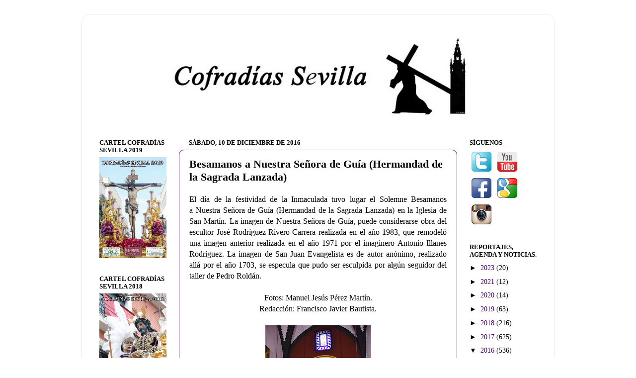

--- FILE ---
content_type: text/html; charset=UTF-8
request_url: https://www.cofradiassevilla.com/2016/12/besamanos-nuestra-senora-de-guia.html
body_size: 16513
content:
<!DOCTYPE html>
<html class='v2' dir='ltr' xmlns='http://www.w3.org/1999/xhtml' xmlns:b='http://www.google.com/2005/gml/b' xmlns:data='http://www.google.com/2005/gml/data' xmlns:expr='http://www.google.com/2005/gml/expr'>
<head>
<link href='https://www.blogger.com/static/v1/widgets/335934321-css_bundle_v2.css' rel='stylesheet' type='text/css'/>
<meta content='width=1100' name='viewport'/>
<meta content='text/html; charset=UTF-8' http-equiv='Content-Type'/>
<meta content='blogger' name='generator'/>
<link href='https://www.cofradiassevilla.com/favicon.ico' rel='icon' type='image/x-icon'/>
<link href='https://www.cofradiassevilla.com/2016/12/besamanos-nuestra-senora-de-guia.html' rel='canonical'/>
<link rel="alternate" type="application/atom+xml" title="Cofradías Sevilla - Atom" href="https://www.cofradiassevilla.com/feeds/posts/default" />
<link rel="alternate" type="application/rss+xml" title="Cofradías Sevilla - RSS" href="https://www.cofradiassevilla.com/feeds/posts/default?alt=rss" />
<link rel="service.post" type="application/atom+xml" title="Cofradías Sevilla - Atom" href="https://www.blogger.com/feeds/8444802223397168882/posts/default" />

<link rel="alternate" type="application/atom+xml" title="Cofradías Sevilla - Atom" href="https://www.cofradiassevilla.com/feeds/4329432805736509063/comments/default" />
<!--Can't find substitution for tag [blog.ieCssRetrofitLinks]-->
<link href='https://blogger.googleusercontent.com/img/b/R29vZ2xl/AVvXsEjvKnECQJB0Tz32srE2lAO5C_UuxreyV_TsElj-QMmW-u1FDd5XHYgO_3MOcMl-u0n7thiK3yqbGkAF1WHhF95WkGcccZc7P1d9ehx_BxSbW2pK-pKJ2dtVY3w_kSFSpbo9cYzu30IHu6gJ/s320/Besamanos-Virgen-de-Guia-1.JPG' rel='image_src'/>
<meta content='https://www.cofradiassevilla.com/2016/12/besamanos-nuestra-senora-de-guia.html' property='og:url'/>
<meta content='Besamanos a Nuestra Señora de Guía (Hermandad de la Sagrada Lanzada)' property='og:title'/>
<meta content=' El día de la festividad de la Inmaculada tuvo lugar el Solemne Besamanos a Nuestra Señora de Guía (Hermandad de la Sagrada Lanzada) en la I...' property='og:description'/>
<meta content='https://blogger.googleusercontent.com/img/b/R29vZ2xl/AVvXsEjvKnECQJB0Tz32srE2lAO5C_UuxreyV_TsElj-QMmW-u1FDd5XHYgO_3MOcMl-u0n7thiK3yqbGkAF1WHhF95WkGcccZc7P1d9ehx_BxSbW2pK-pKJ2dtVY3w_kSFSpbo9cYzu30IHu6gJ/w1200-h630-p-k-no-nu/Besamanos-Virgen-de-Guia-1.JPG' property='og:image'/>
<title>Cofradías Sevilla: Besamanos a Nuestra Señora de Guía (Hermandad de la Sagrada Lanzada)</title>
<style id='page-skin-1' type='text/css'><!--
/*-----------------------------------------------
Blogger Template Style
Name:     Picture Window
Designer: Blogger
URL:      www.blogger.com
----------------------------------------------- */
/* Content
----------------------------------------------- */
body {
font: normal normal 16px 'Times New Roman', Times, FreeSerif, serif;
color: #000000;
background: #ffffff none no-repeat scroll center center;
}
html body .region-inner {
min-width: 0;
max-width: 100%;
width: auto;
}
.content-outer {
font-size: 90%;
}
a:link {
text-decoration:none;
color: #4c0077;
}
a:visited {
text-decoration:none;
color: #4c0077;
}
a:hover {
text-decoration:underline;
color: #a111cc;
}
.content-outer {
background: transparent url(//www.blogblog.com/1kt/transparent/white80.png) repeat scroll top left;
-moz-border-radius: 15px;
-webkit-border-radius: 15px;
-goog-ms-border-radius: 15px;
border-radius: 15px;
-moz-box-shadow: 0 0 3px rgba(0, 0, 0, .15);
-webkit-box-shadow: 0 0 3px rgba(0, 0, 0, .15);
-goog-ms-box-shadow: 0 0 3px rgba(0, 0, 0, .15);
box-shadow: 0 0 3px rgba(0, 0, 0, .15);
margin: 30px auto;
}
.content-inner {
padding: 15px;
}
/* Header
----------------------------------------------- */
.header-outer {
background: #ffffff url(//www.blogblog.com/1kt/transparent/header_gradient_shade.png) repeat-x scroll top left;
_background-image: none;
color: #ffffff;
-moz-border-radius: 10px;
-webkit-border-radius: 10px;
-goog-ms-border-radius: 10px;
border-radius: 10px;
}
.Header img, .Header #header-inner {
-moz-border-radius: 10px;
-webkit-border-radius: 10px;
-goog-ms-border-radius: 10px;
border-radius: 10px;
}
.header-inner .Header .titlewrapper,
.header-inner .Header .descriptionwrapper {
padding-left: 30px;
padding-right: 30px;
}
.Header h1 {
font: normal normal 36px Arial, Tahoma, Helvetica, FreeSans, sans-serif;
text-shadow: 1px 1px 3px rgba(0, 0, 0, 0.3);
}
.Header h1 a {
color: #ffffff;
}
.Header .description {
font-size: 130%;
}
/* Tabs
----------------------------------------------- */
.tabs-inner {
margin: .5em 0 0;
padding: 0;
}
.tabs-inner .section {
margin: 0;
}
.tabs-inner .widget ul {
padding: 0;
background: #f5f5f5 url(//www.blogblog.com/1kt/transparent/tabs_gradient_shade.png) repeat scroll bottom;
-moz-border-radius: 10px;
-webkit-border-radius: 10px;
-goog-ms-border-radius: 10px;
border-radius: 10px;
}
.tabs-inner .widget li {
border: none;
}
.tabs-inner .widget li a {
display: inline-block;
padding: .5em 1em;
margin-right: 0;
color: #4c0077;
font: normal normal 15px Arial, Tahoma, Helvetica, FreeSans, sans-serif;
-moz-border-radius: 0 0 0 0;
-webkit-border-top-left-radius: 0;
-webkit-border-top-right-radius: 0;
-goog-ms-border-radius: 0 0 0 0;
border-radius: 0 0 0 0;
background: transparent none no-repeat scroll top left;
border-right: 1px solid #000000;
}
.tabs-inner .widget li:first-child a {
padding-left: 1.25em;
-moz-border-radius-topleft: 10px;
-moz-border-radius-bottomleft: 10px;
-webkit-border-top-left-radius: 10px;
-webkit-border-bottom-left-radius: 10px;
-goog-ms-border-top-left-radius: 10px;
-goog-ms-border-bottom-left-radius: 10px;
border-top-left-radius: 10px;
border-bottom-left-radius: 10px;
}
.tabs-inner .widget li.selected a,
.tabs-inner .widget li a:hover {
position: relative;
z-index: 1;
background: #ffffff url(//www.blogblog.com/1kt/transparent/tabs_gradient_shade.png) repeat scroll bottom;
color: #000000;
-moz-box-shadow: 0 0 0 rgba(0, 0, 0, .15);
-webkit-box-shadow: 0 0 0 rgba(0, 0, 0, .15);
-goog-ms-box-shadow: 0 0 0 rgba(0, 0, 0, .15);
box-shadow: 0 0 0 rgba(0, 0, 0, .15);
}
/* Headings
----------------------------------------------- */
h2 {
font: normal bold 88% 'Times New Roman', Times, FreeSerif, serif;
text-transform: uppercase;
color: #000000;
margin: .5em 0;
}
/* Main
----------------------------------------------- */
.main-outer {
background: transparent none repeat scroll top center;
-moz-border-radius: 0 0 0 0;
-webkit-border-top-left-radius: 0;
-webkit-border-top-right-radius: 0;
-webkit-border-bottom-left-radius: 0;
-webkit-border-bottom-right-radius: 0;
-goog-ms-border-radius: 0 0 0 0;
border-radius: 0 0 0 0;
-moz-box-shadow: 0 0 0 rgba(0, 0, 0, .15);
-webkit-box-shadow: 0 0 0 rgba(0, 0, 0, .15);
-goog-ms-box-shadow: 0 0 0 rgba(0, 0, 0, .15);
box-shadow: 0 0 0 rgba(0, 0, 0, .15);
}
.main-inner {
padding: 15px 5px 20px;
}
.main-inner .column-center-inner {
padding: 0 0;
}
.main-inner .column-left-inner {
padding-left: 0;
}
.main-inner .column-right-inner {
padding-right: 0;
}
/* Posts
----------------------------------------------- */
h3.post-title {
margin: 0;
font: normal bold 22px 'Times New Roman', Times, FreeSerif, serif;
}
.comments h4 {
margin: 1em 0 0;
font: normal bold 22px 'Times New Roman', Times, FreeSerif, serif;
}
.date-header span {
color: #000000;
}
.post-outer {
background-color: #ffffff;
border: solid 1px #5f0099;
-moz-border-radius: 10px;
-webkit-border-radius: 10px;
border-radius: 10px;
-goog-ms-border-radius: 10px;
padding: 15px 20px;
margin: 0 -20px 20px;
}
.post-body {
line-height: 1.4;
font-size: 110%;
position: relative;
}
.post-header {
margin: 0 0 1.5em;
color: #000000;
line-height: 1.6;
}
.post-footer {
margin: .5em 0 0;
color: #000000;
line-height: 1.6;
}
#blog-pager {
font-size: 140%
}
#comments .comment-author {
padding-top: 1.5em;
border-top: dashed 1px #ccc;
border-top: dashed 1px rgba(128, 128, 128, .5);
background-position: 0 1.5em;
}
#comments .comment-author:first-child {
padding-top: 0;
border-top: none;
}
.avatar-image-container {
margin: .2em 0 0;
}
/* Comments
----------------------------------------------- */
.comments .comments-content .icon.blog-author {
background-repeat: no-repeat;
background-image: url([data-uri]);
}
.comments .comments-content .loadmore a {
border-top: 1px solid #a111cc;
border-bottom: 1px solid #a111cc;
}
.comments .continue {
border-top: 2px solid #a111cc;
}
/* Widgets
----------------------------------------------- */
.widget ul, .widget #ArchiveList ul.flat {
padding: 0;
list-style: none;
}
.widget ul li, .widget #ArchiveList ul.flat li {
border-top: dashed 1px #ccc;
border-top: dashed 1px rgba(128, 128, 128, .5);
}
.widget ul li:first-child, .widget #ArchiveList ul.flat li:first-child {
border-top: none;
}
.widget .post-body ul {
list-style: disc;
}
.widget .post-body ul li {
border: none;
}
/* Footer
----------------------------------------------- */
.footer-outer {
color:#ffffff;
background: transparent url(https://resources.blogblog.com/blogblog/data/1kt/transparent/black50.png) repeat scroll top left;
-moz-border-radius: 10px 10px 10px 10px;
-webkit-border-top-left-radius: 10px;
-webkit-border-top-right-radius: 10px;
-webkit-border-bottom-left-radius: 10px;
-webkit-border-bottom-right-radius: 10px;
-goog-ms-border-radius: 10px 10px 10px 10px;
border-radius: 10px 10px 10px 10px;
-moz-box-shadow: 0 0 0 rgba(0, 0, 0, .15);
-webkit-box-shadow: 0 0 0 rgba(0, 0, 0, .15);
-goog-ms-box-shadow: 0 0 0 rgba(0, 0, 0, .15);
box-shadow: 0 0 0 rgba(0, 0, 0, .15);
}
.footer-inner {
padding: 10px 5px 20px;
}
.footer-outer a {
color: #ffffff;
}
.footer-outer a:visited {
color: #ffffff;
}
.footer-outer a:hover {
color: #9919e5;
}
.footer-outer .widget h2 {
color: #ffffff;
}
/* Mobile
----------------------------------------------- */
html body.mobile {
height: auto;
}
html body.mobile {
min-height: 480px;
background-size: 100% auto;
}
.mobile .body-fauxcolumn-outer {
background: transparent none repeat scroll top left;
}
html .mobile .mobile-date-outer, html .mobile .blog-pager {
border-bottom: none;
background: transparent none repeat scroll top center;
margin-bottom: 10px;
}
.mobile .date-outer {
background: transparent none repeat scroll top center;
}
.mobile .header-outer, .mobile .main-outer,
.mobile .post-outer, .mobile .footer-outer {
-moz-border-radius: 0;
-webkit-border-radius: 0;
-goog-ms-border-radius: 0;
border-radius: 0;
}
.mobile .content-outer,
.mobile .main-outer,
.mobile .post-outer {
background: inherit;
border: none;
}
.mobile .content-outer {
font-size: 100%;
}
.mobile-link-button {
background-color: #4c0077;
}
.mobile-link-button a:link, .mobile-link-button a:visited {
color: #ffffff;
}
.mobile-index-contents {
color: #000000;
}
.mobile .tabs-inner .PageList .widget-content {
background: #ffffff url(//www.blogblog.com/1kt/transparent/tabs_gradient_shade.png) repeat scroll bottom;
color: #000000;
}
.mobile .tabs-inner .PageList .widget-content .pagelist-arrow {
border-left: 1px solid #000000;
}

--></style>
<style id='template-skin-1' type='text/css'><!--
body {
min-width: 950px;
}
.content-outer, .content-fauxcolumn-outer, .region-inner {
min-width: 950px;
max-width: 950px;
_width: 950px;
}
.main-inner .columns {
padding-left: 180px;
padding-right: 180px;
}
.main-inner .fauxcolumn-center-outer {
left: 180px;
right: 180px;
/* IE6 does not respect left and right together */
_width: expression(this.parentNode.offsetWidth -
parseInt("180px") -
parseInt("180px") + 'px');
}
.main-inner .fauxcolumn-left-outer {
width: 180px;
}
.main-inner .fauxcolumn-right-outer {
width: 180px;
}
.main-inner .column-left-outer {
width: 180px;
right: 100%;
margin-left: -180px;
}
.main-inner .column-right-outer {
width: 180px;
margin-right: -180px;
}
#layout {
min-width: 0;
}
#layout .content-outer {
min-width: 0;
width: 800px;
}
#layout .region-inner {
min-width: 0;
width: auto;
}
body#layout div.add_widget {
padding: 8px;
}
body#layout div.add_widget a {
margin-left: 32px;
}
--></style>
<link href='https://www.blogger.com/dyn-css/authorization.css?targetBlogID=8444802223397168882&amp;zx=9d36f6ca-626d-48c2-b2c3-79b41f8a9f0c' media='none' onload='if(media!=&#39;all&#39;)media=&#39;all&#39;' rel='stylesheet'/><noscript><link href='https://www.blogger.com/dyn-css/authorization.css?targetBlogID=8444802223397168882&amp;zx=9d36f6ca-626d-48c2-b2c3-79b41f8a9f0c' rel='stylesheet'/></noscript>
<meta name='google-adsense-platform-account' content='ca-host-pub-1556223355139109'/>
<meta name='google-adsense-platform-domain' content='blogspot.com'/>

<!-- data-ad-client=ca-pub-9342181513957786 -->

</head>
<body class='loading variant-shade'>
<div class='body-fauxcolumns'>
<div class='fauxcolumn-outer body-fauxcolumn-outer'>
<div class='cap-top'>
<div class='cap-left'></div>
<div class='cap-right'></div>
</div>
<div class='fauxborder-left'>
<div class='fauxborder-right'></div>
<div class='fauxcolumn-inner'>
</div>
</div>
<div class='cap-bottom'>
<div class='cap-left'></div>
<div class='cap-right'></div>
</div>
</div>
</div>
<div class='content'>
<div class='content-fauxcolumns'>
<div class='fauxcolumn-outer content-fauxcolumn-outer'>
<div class='cap-top'>
<div class='cap-left'></div>
<div class='cap-right'></div>
</div>
<div class='fauxborder-left'>
<div class='fauxborder-right'></div>
<div class='fauxcolumn-inner'>
</div>
</div>
<div class='cap-bottom'>
<div class='cap-left'></div>
<div class='cap-right'></div>
</div>
</div>
</div>
<div class='content-outer'>
<div class='content-cap-top cap-top'>
<div class='cap-left'></div>
<div class='cap-right'></div>
</div>
<div class='fauxborder-left content-fauxborder-left'>
<div class='fauxborder-right content-fauxborder-right'></div>
<div class='content-inner'>
<header>
<div class='header-outer'>
<div class='header-cap-top cap-top'>
<div class='cap-left'></div>
<div class='cap-right'></div>
</div>
<div class='fauxborder-left header-fauxborder-left'>
<div class='fauxborder-right header-fauxborder-right'></div>
<div class='region-inner header-inner'>
<div class='header section' id='header' name='Cabecera'><div class='widget Header' data-version='1' id='Header1'>
<div id='header-inner'>
<a href='https://www.cofradiassevilla.com/' style='display: block'>
<img alt='Cofradías Sevilla' height='206px; ' id='Header1_headerimg' src='https://blogger.googleusercontent.com/img/b/R29vZ2xl/AVvXsEj9E_fyd-bMcrjWm3kBMTr_S_YraiEYA9fLJlLTpV-wqjkwkecNnYAF4BWUuFsliYbvkyQiDBM4ExQ9e6pTvuHWYobIkmp4R99ziNUzt5wS1elfMjbHxa5Oc-CGriVJPhSTT9G5Slm__0o/s1010-r/Cofradias-Sevilla-_cr+%25281%2529.jpg' style='display: block' width='923px; '/>
</a>
</div>
</div></div>
</div>
</div>
<div class='header-cap-bottom cap-bottom'>
<div class='cap-left'></div>
<div class='cap-right'></div>
</div>
</div>
</header>
<div class='tabs-outer'>
<div class='tabs-cap-top cap-top'>
<div class='cap-left'></div>
<div class='cap-right'></div>
</div>
<div class='fauxborder-left tabs-fauxborder-left'>
<div class='fauxborder-right tabs-fauxborder-right'></div>
<div class='region-inner tabs-inner'>
<div class='tabs no-items section' id='crosscol' name='Multicolumnas'></div>
<div class='tabs no-items section' id='crosscol-overflow' name='Cross-Column 2'></div>
</div>
</div>
<div class='tabs-cap-bottom cap-bottom'>
<div class='cap-left'></div>
<div class='cap-right'></div>
</div>
</div>
<div class='main-outer'>
<div class='main-cap-top cap-top'>
<div class='cap-left'></div>
<div class='cap-right'></div>
</div>
<div class='fauxborder-left main-fauxborder-left'>
<div class='fauxborder-right main-fauxborder-right'></div>
<div class='region-inner main-inner'>
<div class='columns fauxcolumns'>
<div class='fauxcolumn-outer fauxcolumn-center-outer'>
<div class='cap-top'>
<div class='cap-left'></div>
<div class='cap-right'></div>
</div>
<div class='fauxborder-left'>
<div class='fauxborder-right'></div>
<div class='fauxcolumn-inner'>
</div>
</div>
<div class='cap-bottom'>
<div class='cap-left'></div>
<div class='cap-right'></div>
</div>
</div>
<div class='fauxcolumn-outer fauxcolumn-left-outer'>
<div class='cap-top'>
<div class='cap-left'></div>
<div class='cap-right'></div>
</div>
<div class='fauxborder-left'>
<div class='fauxborder-right'></div>
<div class='fauxcolumn-inner'>
</div>
</div>
<div class='cap-bottom'>
<div class='cap-left'></div>
<div class='cap-right'></div>
</div>
</div>
<div class='fauxcolumn-outer fauxcolumn-right-outer'>
<div class='cap-top'>
<div class='cap-left'></div>
<div class='cap-right'></div>
</div>
<div class='fauxborder-left'>
<div class='fauxborder-right'></div>
<div class='fauxcolumn-inner'>
</div>
</div>
<div class='cap-bottom'>
<div class='cap-left'></div>
<div class='cap-right'></div>
</div>
</div>
<!-- corrects IE6 width calculation -->
<div class='columns-inner'>
<div class='column-center-outer'>
<div class='column-center-inner'>
<div class='main section' id='main' name='Principal'><div class='widget Blog' data-version='1' id='Blog1'>
<div class='blog-posts hfeed'>

          <div class="date-outer">
        
<h2 class='date-header'><span>sábado, 10 de diciembre de 2016</span></h2>

          <div class="date-posts">
        
<div class='post-outer'>
<div class='post hentry uncustomized-post-template' itemprop='blogPost' itemscope='itemscope' itemtype='http://schema.org/BlogPosting'>
<meta content='https://blogger.googleusercontent.com/img/b/R29vZ2xl/AVvXsEjvKnECQJB0Tz32srE2lAO5C_UuxreyV_TsElj-QMmW-u1FDd5XHYgO_3MOcMl-u0n7thiK3yqbGkAF1WHhF95WkGcccZc7P1d9ehx_BxSbW2pK-pKJ2dtVY3w_kSFSpbo9cYzu30IHu6gJ/s320/Besamanos-Virgen-de-Guia-1.JPG' itemprop='image_url'/>
<meta content='8444802223397168882' itemprop='blogId'/>
<meta content='4329432805736509063' itemprop='postId'/>
<a name='4329432805736509063'></a>
<h3 class='post-title entry-title' itemprop='name'>
Besamanos a Nuestra Señora de Guía (Hermandad de la Sagrada Lanzada)
</h3>
<div class='post-header'>
<div class='post-header-line-1'></div>
</div>
<div class='post-body entry-content' id='post-body-4329432805736509063' itemprop='description articleBody'>
<div style="text-align: justify;">
El día de la festividad de la Inmaculada tuvo lugar el Solemne Besamanos a&nbsp;Nuestra Señora de Guía (Hermandad de la Sagrada Lanzada) en la Iglesia de San Martín.&nbsp;La imagen de Nuestra Señora de Guía, puede considerarse obra del escultor José Rodríguez Rivero-Carrera realizada en el año 1983, que remodeló una imagen anterior realizada en el año 1971 por el imaginero Antonio Illanes Rodríguez.&nbsp;La imagen de San Juan Evangelista es de autor anónimo, realizado allá por el año 1703, se especula que pudo ser esculpida por algún seguidor del taller de Pedro Roldán.&nbsp;</div>
<div style="text-align: justify;">
<br /></div>
<div style="background-color: white; font-family: &quot;Times New Roman&quot;, Times, FreeSerif, serif; font-size: 15.84px; text-align: center;">
Fotos: Manuel Jesús Pérez Martín.</div>
<div style="background-color: white; font-family: &quot;Times New Roman&quot;, Times, FreeSerif, serif; font-size: 15.84px; text-align: center;">
Redacción: Francisco Javier Bautista.</div>
<div style="background-color: white; font-family: &quot;Times New Roman&quot;, Times, FreeSerif, serif; font-size: 15.84px; text-align: center;">
<br /></div>
<div class="separator" style="clear: both; text-align: center;">
<a href="https://blogger.googleusercontent.com/img/b/R29vZ2xl/AVvXsEjvKnECQJB0Tz32srE2lAO5C_UuxreyV_TsElj-QMmW-u1FDd5XHYgO_3MOcMl-u0n7thiK3yqbGkAF1WHhF95WkGcccZc7P1d9ehx_BxSbW2pK-pKJ2dtVY3w_kSFSpbo9cYzu30IHu6gJ/s1600/Besamanos-Virgen-de-Guia-1.JPG" imageanchor="1" style="margin-left: 1em; margin-right: 1em;"><img border="0" height="320" src="https://blogger.googleusercontent.com/img/b/R29vZ2xl/AVvXsEjvKnECQJB0Tz32srE2lAO5C_UuxreyV_TsElj-QMmW-u1FDd5XHYgO_3MOcMl-u0n7thiK3yqbGkAF1WHhF95WkGcccZc7P1d9ehx_BxSbW2pK-pKJ2dtVY3w_kSFSpbo9cYzu30IHu6gJ/s320/Besamanos-Virgen-de-Guia-1.JPG" width="213" /></a></div>
<br />
<div class="separator" style="clear: both; text-align: center;">
<a href="https://blogger.googleusercontent.com/img/b/R29vZ2xl/AVvXsEiAXxfyxS8oTxWADMpMh856ubKl2MwQe9F2pyN671wnP907vr7MJX3xEOknl8TuTOq3mGe9yKIdVmZyOJX8yYgkMiLcvz65aWCXGTNsh4Ly8Yb3htQdAicLVpxY9Bvnfdd9jAcdavLoNpxp/s1600/Besamanos-Virgen-de-Guia-2.JPG" imageanchor="1" style="margin-left: 1em; margin-right: 1em;"><img border="0" height="213" src="https://blogger.googleusercontent.com/img/b/R29vZ2xl/AVvXsEiAXxfyxS8oTxWADMpMh856ubKl2MwQe9F2pyN671wnP907vr7MJX3xEOknl8TuTOq3mGe9yKIdVmZyOJX8yYgkMiLcvz65aWCXGTNsh4Ly8Yb3htQdAicLVpxY9Bvnfdd9jAcdavLoNpxp/s320/Besamanos-Virgen-de-Guia-2.JPG" width="320" /></a></div>
<br />
<div class="separator" style="clear: both; text-align: center;">
<a href="https://blogger.googleusercontent.com/img/b/R29vZ2xl/AVvXsEjQX3ukv1MCyjC_uAO7VrxLVq-Za_hY-JPsyZ3LpHCSmN3UQsJ90cCa7G58venN_MKJejckuVaOK6h9IRuXrQxUFV0A7Gjp4LOSS6fQWZSdLN1-ImVp5nenbN9ntv_LRM-PkAx3Zje9rmxa/s1600/Besamanos-Virgen-de-Guia-3.JPG" imageanchor="1" style="margin-left: 1em; margin-right: 1em;"><img border="0" height="213" src="https://blogger.googleusercontent.com/img/b/R29vZ2xl/AVvXsEjQX3ukv1MCyjC_uAO7VrxLVq-Za_hY-JPsyZ3LpHCSmN3UQsJ90cCa7G58venN_MKJejckuVaOK6h9IRuXrQxUFV0A7Gjp4LOSS6fQWZSdLN1-ImVp5nenbN9ntv_LRM-PkAx3Zje9rmxa/s320/Besamanos-Virgen-de-Guia-3.JPG" width="320" /></a></div>
<br />
<div class="separator" style="clear: both; text-align: center;">
<a href="https://blogger.googleusercontent.com/img/b/R29vZ2xl/AVvXsEhVrDE-jX-_EtI2jZ8Vg0Hy8XTFABrsRgg5kxUTvRWhWSHiLrSuz8U11zdJZpJtafjOjip2gDRQFg0wmIHWjDt8bqTNKEqfRwTrMgO0qZ0iJgggzkCbYRredYF0adV603VJwZOFUlQR7BqL/s1600/Besamanos-Virgen-de-Guia-4.JPG" imageanchor="1" style="margin-left: 1em; margin-right: 1em;"><img border="0" height="213" src="https://blogger.googleusercontent.com/img/b/R29vZ2xl/AVvXsEhVrDE-jX-_EtI2jZ8Vg0Hy8XTFABrsRgg5kxUTvRWhWSHiLrSuz8U11zdJZpJtafjOjip2gDRQFg0wmIHWjDt8bqTNKEqfRwTrMgO0qZ0iJgggzkCbYRredYF0adV603VJwZOFUlQR7BqL/s320/Besamanos-Virgen-de-Guia-4.JPG" width="320" /></a></div>
<br />
<div class="separator" style="clear: both; text-align: center;">
<a href="https://blogger.googleusercontent.com/img/b/R29vZ2xl/AVvXsEhPIoMJkhifyTq8nx34Izhown1X3JA-5OgayviBgIdQMFs-X0cDO3IeaPxGO1fP8rv7Mizhu6fab83oedjbY-FtgYxHx1QOG5CctY93WcmuNrEo7hWjW52AtcnCShuja53Go_pPjVMqTA_o/s1600/Besamanos-Virgen-de-Guia-5.JPG" imageanchor="1" style="margin-left: 1em; margin-right: 1em;"><img border="0" height="213" src="https://blogger.googleusercontent.com/img/b/R29vZ2xl/AVvXsEhPIoMJkhifyTq8nx34Izhown1X3JA-5OgayviBgIdQMFs-X0cDO3IeaPxGO1fP8rv7Mizhu6fab83oedjbY-FtgYxHx1QOG5CctY93WcmuNrEo7hWjW52AtcnCShuja53Go_pPjVMqTA_o/s320/Besamanos-Virgen-de-Guia-5.JPG" width="320" /></a></div>
<br />
<div class="separator" style="clear: both; text-align: center;">
<a href="https://blogger.googleusercontent.com/img/b/R29vZ2xl/AVvXsEhcFg1hqR7IN5-ZeAiYNBknalpOU9pUi1cP7H__SDd2YMTOEfJFwvh60kwmYrbo_ZlU6qfKNUBS0px-_YhqXIeM7zXf2MYVLL9lEg6ovrn-2ZbrpmqopkbO7vv2UCglZ_5OH0zMwkMsD_Gw/s1600/Besamanos-Virgen-de-Guia-6.JPG" imageanchor="1" style="margin-left: 1em; margin-right: 1em;"><img border="0" height="213" src="https://blogger.googleusercontent.com/img/b/R29vZ2xl/AVvXsEhcFg1hqR7IN5-ZeAiYNBknalpOU9pUi1cP7H__SDd2YMTOEfJFwvh60kwmYrbo_ZlU6qfKNUBS0px-_YhqXIeM7zXf2MYVLL9lEg6ovrn-2ZbrpmqopkbO7vv2UCglZ_5OH0zMwkMsD_Gw/s320/Besamanos-Virgen-de-Guia-6.JPG" width="320" /></a></div>
<br />
<div class="separator" style="clear: both; text-align: center;">
<a href="https://blogger.googleusercontent.com/img/b/R29vZ2xl/AVvXsEhPvReQWeh5s40Fx8R6DF7VFqJZw0m3mQoqp8qoiUIN6gJ0h-CxAPUZSn88pvUksdBy-eAyhz8rDfzp7jAbHJLjgRav0f3_XUU0U_iKnyzw1qu07rykYkBH-uqbE821WCCweMP_ohIcgTXu/s1600/Besamanos-Virgen-de-Guia-7.JPG" imageanchor="1" style="margin-left: 1em; margin-right: 1em;"><img border="0" height="213" src="https://blogger.googleusercontent.com/img/b/R29vZ2xl/AVvXsEhPvReQWeh5s40Fx8R6DF7VFqJZw0m3mQoqp8qoiUIN6gJ0h-CxAPUZSn88pvUksdBy-eAyhz8rDfzp7jAbHJLjgRav0f3_XUU0U_iKnyzw1qu07rykYkBH-uqbE821WCCweMP_ohIcgTXu/s320/Besamanos-Virgen-de-Guia-7.JPG" width="320" /></a></div>
<br />
<div class="separator" style="clear: both; text-align: center;">
<a href="https://blogger.googleusercontent.com/img/b/R29vZ2xl/AVvXsEjyJ211F0RQRqC8Ots2WJNzucVKpN5eLVnHrFmaNds3W0T-rQLix2xNmtZKxbLBo4ssm-4VjFvgyMIGZKI2Oks_-tStslwjNHaTickLE5k6Kf8IcBFV1wXRW0FTK5QF0V6MGc_gDB62qBnb/s1600/Besamanos-Virgen-de-Guia-8.JPG" imageanchor="1" style="margin-left: 1em; margin-right: 1em;"><img border="0" height="213" src="https://blogger.googleusercontent.com/img/b/R29vZ2xl/AVvXsEjyJ211F0RQRqC8Ots2WJNzucVKpN5eLVnHrFmaNds3W0T-rQLix2xNmtZKxbLBo4ssm-4VjFvgyMIGZKI2Oks_-tStslwjNHaTickLE5k6Kf8IcBFV1wXRW0FTK5QF0V6MGc_gDB62qBnb/s320/Besamanos-Virgen-de-Guia-8.JPG" width="320" /></a></div>
<br />
<div class="separator" style="clear: both; text-align: center;">
<a href="https://blogger.googleusercontent.com/img/b/R29vZ2xl/AVvXsEjJv8daLhAyEew8Wt1TQvEiW64iB2jJM0X-v0erAYHaf-_JCTyPWxwoHe6XgkD2LMzYftcLhE-MiJ-r7Hi8g5elnI9F3wAFUGrsBUVAsaVibL6ZlZNh_JrIVPqc7M6SgEyuHBGjnQZLby6_/s1600/Besamanos-Virgen-de-Guia-9.JPG" imageanchor="1" style="margin-left: 1em; margin-right: 1em;"><img border="0" height="213" src="https://blogger.googleusercontent.com/img/b/R29vZ2xl/AVvXsEjJv8daLhAyEew8Wt1TQvEiW64iB2jJM0X-v0erAYHaf-_JCTyPWxwoHe6XgkD2LMzYftcLhE-MiJ-r7Hi8g5elnI9F3wAFUGrsBUVAsaVibL6ZlZNh_JrIVPqc7M6SgEyuHBGjnQZLby6_/s320/Besamanos-Virgen-de-Guia-9.JPG" width="320" /></a></div>
<br />
<div class="separator" style="clear: both; text-align: center;">
<a href="https://blogger.googleusercontent.com/img/b/R29vZ2xl/AVvXsEielvisxA9sZnPjh4fyUVawCshsFVow46XMcMpNygJ9Eei8LYUZ51f5fKOgihJITySUXLn0cv0npQSYlAgxj8pjZvHRI-QVnk39WwR60SQW1G9U65PwgP-LM9FRDOs9kUuxE4yOaPyUX-69/s1600/Besamanos-Virgen-de-Guia-10.JPG" imageanchor="1" style="margin-left: 1em; margin-right: 1em;"><img border="0" height="213" src="https://blogger.googleusercontent.com/img/b/R29vZ2xl/AVvXsEielvisxA9sZnPjh4fyUVawCshsFVow46XMcMpNygJ9Eei8LYUZ51f5fKOgihJITySUXLn0cv0npQSYlAgxj8pjZvHRI-QVnk39WwR60SQW1G9U65PwgP-LM9FRDOs9kUuxE4yOaPyUX-69/s320/Besamanos-Virgen-de-Guia-10.JPG" width="320" /></a></div>
<br />
<div class="separator" style="clear: both; text-align: center;">
<a href="https://blogger.googleusercontent.com/img/b/R29vZ2xl/AVvXsEhKqV66mKbnrm544PcE19sjfsqPKZKJsE4DGey8lR7y7T3x2iNRtkV18ICXRgvQQTD04oTXK5pYF38rki96QDuyDsqxeX2XvRoFhY-aG4KRV9F_vP3kZ24d_w5aCklFNspMdClVy3KcpBqH/s1600/Besamanos-Virgen-de-Guia-11.JPG" imageanchor="1" style="margin-left: 1em; margin-right: 1em;"><img border="0" height="213" src="https://blogger.googleusercontent.com/img/b/R29vZ2xl/AVvXsEhKqV66mKbnrm544PcE19sjfsqPKZKJsE4DGey8lR7y7T3x2iNRtkV18ICXRgvQQTD04oTXK5pYF38rki96QDuyDsqxeX2XvRoFhY-aG4KRV9F_vP3kZ24d_w5aCklFNspMdClVy3KcpBqH/s320/Besamanos-Virgen-de-Guia-11.JPG" width="320" /></a></div>
<br />
<div class="separator" style="clear: both; text-align: center;">
<a href="https://blogger.googleusercontent.com/img/b/R29vZ2xl/AVvXsEiMdclwtINRjfbdZgiIHJ1z0FzvaB5uvBuL4N_GM_DqwrA5GDIYc1zNdANLQ0ugONUWZRt90WDaG24PIoj-ilkKl6oErktv1bs8c9OSeaP2xPudrK4E1-BLrbyTCOwzBP7OAi09NC2BftvK/s1600/Besamanos-Virgen-de-Guia-12.JPG" imageanchor="1" style="margin-left: 1em; margin-right: 1em;"><img border="0" height="213" src="https://blogger.googleusercontent.com/img/b/R29vZ2xl/AVvXsEiMdclwtINRjfbdZgiIHJ1z0FzvaB5uvBuL4N_GM_DqwrA5GDIYc1zNdANLQ0ugONUWZRt90WDaG24PIoj-ilkKl6oErktv1bs8c9OSeaP2xPudrK4E1-BLrbyTCOwzBP7OAi09NC2BftvK/s320/Besamanos-Virgen-de-Guia-12.JPG" width="320" /></a></div>
<br />
<div class="separator" style="clear: both; text-align: center;">
<a href="https://blogger.googleusercontent.com/img/b/R29vZ2xl/AVvXsEi9OvI-KvuzG_tCxH9UoWo2V7998Nfsom826RUOJdu9Mk-NIXj6bz4aLhL9sc3e5qw4iT5AJaJk3nGUJYDpCrRDWUYjLrejoMPiNwSDIC3rKQVAlkchtXtKzgjVoClbHoYovvilHjyy6uSP/s1600/Besamanos-Virgen-de-Guia-13.JPG" imageanchor="1" style="margin-left: 1em; margin-right: 1em;"><img border="0" height="320" src="https://blogger.googleusercontent.com/img/b/R29vZ2xl/AVvXsEi9OvI-KvuzG_tCxH9UoWo2V7998Nfsom826RUOJdu9Mk-NIXj6bz4aLhL9sc3e5qw4iT5AJaJk3nGUJYDpCrRDWUYjLrejoMPiNwSDIC3rKQVAlkchtXtKzgjVoClbHoYovvilHjyy6uSP/s320/Besamanos-Virgen-de-Guia-13.JPG" width="213" /></a></div>
<br />
<div class="separator" style="clear: both; text-align: center;">
<a href="https://blogger.googleusercontent.com/img/b/R29vZ2xl/AVvXsEgA_Ou9cOdRSBolmMeYi0Cnjs5bELV1ZgopYHMEl7zMYYjROMf3EFS61Y735gkTmouzUOGA3611waG4mxmmimJML5EZIYvNcvWoiEXHu7128CKgaXbT7-d5hvv4O94axdA7WyIjx5tFhu6u/s1600/Besamanos-Virgen-de-Guia-14.JPG" imageanchor="1" style="margin-left: 1em; margin-right: 1em;"><img border="0" height="213" src="https://blogger.googleusercontent.com/img/b/R29vZ2xl/AVvXsEgA_Ou9cOdRSBolmMeYi0Cnjs5bELV1ZgopYHMEl7zMYYjROMf3EFS61Y735gkTmouzUOGA3611waG4mxmmimJML5EZIYvNcvWoiEXHu7128CKgaXbT7-d5hvv4O94axdA7WyIjx5tFhu6u/s320/Besamanos-Virgen-de-Guia-14.JPG" width="320" /></a></div>
<br />
<div class="separator" style="clear: both; text-align: center;">
<a href="https://blogger.googleusercontent.com/img/b/R29vZ2xl/AVvXsEgfWtryufUgOFGdGdoSvL49F1EftLZ2-7y-rvQMU5ZWhNr9YjfWH0WQQ-Dyg_U_prSF_xFpYDd6tuKqhOP9XXnIFOgyW1ln0AR-emiL3_naprJI-47hGj-M3GcuOfJm1dH_1w_JID6YLAye/s1600/Besamanos-Virgen-de-Guia-15.JPG" imageanchor="1" style="margin-left: 1em; margin-right: 1em;"><img border="0" height="213" src="https://blogger.googleusercontent.com/img/b/R29vZ2xl/AVvXsEgfWtryufUgOFGdGdoSvL49F1EftLZ2-7y-rvQMU5ZWhNr9YjfWH0WQQ-Dyg_U_prSF_xFpYDd6tuKqhOP9XXnIFOgyW1ln0AR-emiL3_naprJI-47hGj-M3GcuOfJm1dH_1w_JID6YLAye/s320/Besamanos-Virgen-de-Guia-15.JPG" width="320" /></a></div>
<br />
<div class="separator" style="clear: both; text-align: center;">
<a href="https://blogger.googleusercontent.com/img/b/R29vZ2xl/AVvXsEhtxLwnu10gxRpup6Cf8YISkwO_M32zZmLH5tYwobzUHaZFEBnqeROLEVxLPorrhs2-u4LHsZ_2Us980oe2NU15cFzgB59bAt4qc5icV8ftZcW9BzxoPW2JgyLK5IkyrxufJUX2-Ht6fx1b/s1600/Besamanos-Virgen-de-Guia-16.JPG" imageanchor="1" style="margin-left: 1em; margin-right: 1em;"><img border="0" height="213" src="https://blogger.googleusercontent.com/img/b/R29vZ2xl/AVvXsEhtxLwnu10gxRpup6Cf8YISkwO_M32zZmLH5tYwobzUHaZFEBnqeROLEVxLPorrhs2-u4LHsZ_2Us980oe2NU15cFzgB59bAt4qc5icV8ftZcW9BzxoPW2JgyLK5IkyrxufJUX2-Ht6fx1b/s320/Besamanos-Virgen-de-Guia-16.JPG" width="320" /></a></div>
<br />
<div class="separator" style="clear: both; text-align: center;">
<a href="https://blogger.googleusercontent.com/img/b/R29vZ2xl/AVvXsEgnLsw5ne4Uky-pT0WbhoDgZQ7k6wM-AQ5TUhf73oaW0HQneu4Ok2AwK0R873RTkgBln8NffemoSP4pJXIiBS2g6HKlLXqq-FjUMY0N3cWSXDvj3XCeSxG_9zmbSCMM9f4hEcX6jXHqEb_t/s1600/Besamanos-Virgen-de-Guia-17.JPG" imageanchor="1" style="margin-left: 1em; margin-right: 1em;"><img border="0" height="213" src="https://blogger.googleusercontent.com/img/b/R29vZ2xl/AVvXsEgnLsw5ne4Uky-pT0WbhoDgZQ7k6wM-AQ5TUhf73oaW0HQneu4Ok2AwK0R873RTkgBln8NffemoSP4pJXIiBS2g6HKlLXqq-FjUMY0N3cWSXDvj3XCeSxG_9zmbSCMM9f4hEcX6jXHqEb_t/s320/Besamanos-Virgen-de-Guia-17.JPG" width="320" /></a></div>
<br />
<div class="separator" style="clear: both; text-align: center;">
<a href="https://blogger.googleusercontent.com/img/b/R29vZ2xl/AVvXsEj2uxoV8zKsz_-wGNdZ2uRD26RR4Ep-nqV1vR8L-BMn-O3ssBu0XPvdU0VgWAghFEX8XCN0SBVKey0rbkNpdAoT_nizj8QKepLIq8McyD9fNz3K8vGB80y-3L4U9ZxGxvgwUeq5GAPHvKy3/s1600/Besamanos-Virgen-de-Guia-18.JPG" imageanchor="1" style="margin-left: 1em; margin-right: 1em;"><img border="0" height="213" src="https://blogger.googleusercontent.com/img/b/R29vZ2xl/AVvXsEj2uxoV8zKsz_-wGNdZ2uRD26RR4Ep-nqV1vR8L-BMn-O3ssBu0XPvdU0VgWAghFEX8XCN0SBVKey0rbkNpdAoT_nizj8QKepLIq8McyD9fNz3K8vGB80y-3L4U9ZxGxvgwUeq5GAPHvKy3/s320/Besamanos-Virgen-de-Guia-18.JPG" width="320" /></a></div>
<br />
<div class="separator" style="clear: both; text-align: center;">
<a href="https://blogger.googleusercontent.com/img/b/R29vZ2xl/AVvXsEg8kSu819nSzTO-f4zqK_0mXlBbmWuxFP-LxAMYbGa-jbLFt9ltDJ43c0nIF_lQKLtzJuL5kk1_UDH0DaQ6RwL5jmDJ0s6Y9e0PCPSIvhlZok0cX0Y0Q1lIqiZh3F1VXFvwKE_Xa8wuBOHZ/s1600/Besamanos-Virgen-de-Guia-19.JPG" imageanchor="1" style="margin-left: 1em; margin-right: 1em;"><img border="0" height="213" src="https://blogger.googleusercontent.com/img/b/R29vZ2xl/AVvXsEg8kSu819nSzTO-f4zqK_0mXlBbmWuxFP-LxAMYbGa-jbLFt9ltDJ43c0nIF_lQKLtzJuL5kk1_UDH0DaQ6RwL5jmDJ0s6Y9e0PCPSIvhlZok0cX0Y0Q1lIqiZh3F1VXFvwKE_Xa8wuBOHZ/s320/Besamanos-Virgen-de-Guia-19.JPG" width="320" /></a></div>
<br />
<div class="separator" style="clear: both; text-align: center;">
<a href="https://blogger.googleusercontent.com/img/b/R29vZ2xl/AVvXsEjGtrrSrgXinH8ZffhlSIw2ZApiXOm3RJOH8UlxAAu1HBPZMK0Lf40MD-2e5rs86tgNB48LAlNok0bJkGoIhQ1JVs4Tgawur-W3k-4RBSJuSOnmYy_BmUoAIHpS_CgxjUDdGIdEpHp5B4uq/s1600/Besamanos-Virgen-de-Guia-20.JPG" imageanchor="1" style="margin-left: 1em; margin-right: 1em;"><img border="0" height="213" src="https://blogger.googleusercontent.com/img/b/R29vZ2xl/AVvXsEjGtrrSrgXinH8ZffhlSIw2ZApiXOm3RJOH8UlxAAu1HBPZMK0Lf40MD-2e5rs86tgNB48LAlNok0bJkGoIhQ1JVs4Tgawur-W3k-4RBSJuSOnmYy_BmUoAIHpS_CgxjUDdGIdEpHp5B4uq/s320/Besamanos-Virgen-de-Guia-20.JPG" width="320" /></a></div>
<br />
<div class="separator" style="clear: both; text-align: center;">
<a href="https://blogger.googleusercontent.com/img/b/R29vZ2xl/AVvXsEhdfRe3KX4GbsUai6rzscifObOnpoCcMWqju9XrfUPCax5oztH6W-BUIuirJvHl5A-dNhxd970cjytR2K9DsYbh5bhvM6JkwNya5sEkRF14YxzgrZAoXh2ibc_l-gg8ZBzbsIp8FvdARMzl/s1600/Besamanos-Virgen-de-Guia-21.JPG" imageanchor="1" style="margin-left: 1em; margin-right: 1em;"><img border="0" height="213" src="https://blogger.googleusercontent.com/img/b/R29vZ2xl/AVvXsEhdfRe3KX4GbsUai6rzscifObOnpoCcMWqju9XrfUPCax5oztH6W-BUIuirJvHl5A-dNhxd970cjytR2K9DsYbh5bhvM6JkwNya5sEkRF14YxzgrZAoXh2ibc_l-gg8ZBzbsIp8FvdARMzl/s320/Besamanos-Virgen-de-Guia-21.JPG" width="320" /></a></div>
<div style="background-color: white; font-family: &quot;Times New Roman&quot;, Times, FreeSerif, serif; font-size: 15.84px; text-align: center;">
<br /></div>
<div style='clear: both;'></div>
</div>
<div class='post-footer'>
<div class='post-footer-line post-footer-line-1'>
<span class='post-author vcard'>
Publicado por
<span class='fn' itemprop='author' itemscope='itemscope' itemtype='http://schema.org/Person'>
<meta content='https://www.blogger.com/profile/01552585608254305137' itemprop='url'/>
<a class='g-profile' href='https://www.blogger.com/profile/01552585608254305137' rel='author' title='author profile'>
<span itemprop='name'>Cofradías Sevilla</span>
</a>
</span>
</span>
<span class='post-timestamp'>
en
<meta content='https://www.cofradiassevilla.com/2016/12/besamanos-nuestra-senora-de-guia.html' itemprop='url'/>
<a class='timestamp-link' href='https://www.cofradiassevilla.com/2016/12/besamanos-nuestra-senora-de-guia.html' rel='bookmark' title='permanent link'><abbr class='published' itemprop='datePublished' title='2016-12-10T11:55:00+01:00'>11:55</abbr></a>
</span>
<span class='post-comment-link'>
</span>
<span class='post-icons'>
<span class='item-control blog-admin pid-953901710'>
<a href='https://www.blogger.com/post-edit.g?blogID=8444802223397168882&postID=4329432805736509063&from=pencil' title='Editar entrada'>
<img alt='' class='icon-action' height='18' src='https://resources.blogblog.com/img/icon18_edit_allbkg.gif' width='18'/>
</a>
</span>
</span>
<div class='post-share-buttons goog-inline-block'>
<a class='goog-inline-block share-button sb-email' href='https://www.blogger.com/share-post.g?blogID=8444802223397168882&postID=4329432805736509063&target=email' target='_blank' title='Enviar por correo electrónico'><span class='share-button-link-text'>Enviar por correo electrónico</span></a><a class='goog-inline-block share-button sb-blog' href='https://www.blogger.com/share-post.g?blogID=8444802223397168882&postID=4329432805736509063&target=blog' onclick='window.open(this.href, "_blank", "height=270,width=475"); return false;' target='_blank' title='Escribe un blog'><span class='share-button-link-text'>Escribe un blog</span></a><a class='goog-inline-block share-button sb-twitter' href='https://www.blogger.com/share-post.g?blogID=8444802223397168882&postID=4329432805736509063&target=twitter' target='_blank' title='Compartir en X'><span class='share-button-link-text'>Compartir en X</span></a><a class='goog-inline-block share-button sb-facebook' href='https://www.blogger.com/share-post.g?blogID=8444802223397168882&postID=4329432805736509063&target=facebook' onclick='window.open(this.href, "_blank", "height=430,width=640"); return false;' target='_blank' title='Compartir con Facebook'><span class='share-button-link-text'>Compartir con Facebook</span></a><a class='goog-inline-block share-button sb-pinterest' href='https://www.blogger.com/share-post.g?blogID=8444802223397168882&postID=4329432805736509063&target=pinterest' target='_blank' title='Compartir en Pinterest'><span class='share-button-link-text'>Compartir en Pinterest</span></a>
</div>
</div>
<div class='post-footer-line post-footer-line-2'>
<span class='post-labels'>
Etiquetas:
<a href='https://www.cofradiassevilla.com/search/label/Besamanos-de-Nuestra-Se%C3%B1ora-de-Gu%C3%ADa' rel='tag'>Besamanos-de-Nuestra-Señora-de-Guía</a>,
<a href='https://www.cofradiassevilla.com/search/label/Cofrad%C3%ADas-de-Sevilla' rel='tag'>Cofradías-de-Sevilla</a>,
<a href='https://www.cofradiassevilla.com/search/label/Cofrad%C3%ADas-Sevilla' rel='tag'>Cofradías-Sevilla</a>,
<a href='https://www.cofradiassevilla.com/search/label/Hermandad-de-la--Lanzada' rel='tag'>Hermandad-de-la--Lanzada</a>,
<a href='https://www.cofradiassevilla.com/search/label/La-Lanzada' rel='tag'>La-Lanzada</a>,
<a href='https://www.cofradiassevilla.com/search/label/Nuestra-Se%C3%B1ora-de-Gu%C3%ADa' rel='tag'>Nuestra-Señora-de-Guía</a>,
<a href='https://www.cofradiassevilla.com/search/label/Semana-Santa-de-Sevilla' rel='tag'>Semana-Santa-de-Sevilla</a>,
<a href='https://www.cofradiassevilla.com/search/label/Virgen-de-Gu%C3%ADa' rel='tag'>Virgen-de-Guía</a>
</span>
</div>
<div class='post-footer-line post-footer-line-3'>
<span class='post-location'>
</span>
</div>
</div>
</div>
<div class='comments' id='comments'>
<a name='comments'></a>
<h4>No hay comentarios:</h4>
<div id='Blog1_comments-block-wrapper'>
<dl class='avatar-comment-indent' id='comments-block'>
</dl>
</div>
<p class='comment-footer'>
<div class='comment-form'>
<a name='comment-form'></a>
<h4 id='comment-post-message'>Publicar un comentario</h4>
<p>
</p>
<a href='https://www.blogger.com/comment/frame/8444802223397168882?po=4329432805736509063&hl=es&saa=85391&origin=https://www.cofradiassevilla.com' id='comment-editor-src'></a>
<iframe allowtransparency='true' class='blogger-iframe-colorize blogger-comment-from-post' frameborder='0' height='410px' id='comment-editor' name='comment-editor' src='' width='100%'></iframe>
<script src='https://www.blogger.com/static/v1/jsbin/2830521187-comment_from_post_iframe.js' type='text/javascript'></script>
<script type='text/javascript'>
      BLOG_CMT_createIframe('https://www.blogger.com/rpc_relay.html');
    </script>
</div>
</p>
</div>
</div>
<div class='inline-ad'>
<script type="text/javascript">
    google_ad_client = "ca-pub-9342181513957786";
    google_ad_host = "ca-host-pub-1556223355139109";
    google_ad_host_channel = "L0007";
    google_ad_slot = "9470892155";
    google_ad_width = 300;
    google_ad_height = 250;
</script>
<!-- cofradiasdesevilla_main_Blog1_300x250_as -->
<script type="text/javascript"
src="//pagead2.googlesyndication.com/pagead/show_ads.js">
</script>
</div>

        </div></div>
      
</div>
<div class='blog-pager' id='blog-pager'>
<span id='blog-pager-newer-link'>
<a class='blog-pager-newer-link' href='https://www.cofradiassevilla.com/2016/12/besamanos-madre-de-dios-de-la-palma.html' id='Blog1_blog-pager-newer-link' title='Entrada más reciente'>Entrada más reciente</a>
</span>
<span id='blog-pager-older-link'>
<a class='blog-pager-older-link' href='https://www.cofradiassevilla.com/2016/12/besamanos-nuestra-senora-de-montemayor.html' id='Blog1_blog-pager-older-link' title='Entrada antigua'>Entrada antigua</a>
</span>
<a class='home-link' href='https://www.cofradiassevilla.com/'>Inicio</a>
</div>
<div class='clear'></div>
<div class='post-feeds'>
<div class='feed-links'>
Suscribirse a:
<a class='feed-link' href='https://www.cofradiassevilla.com/feeds/4329432805736509063/comments/default' target='_blank' type='application/atom+xml'>Enviar comentarios (Atom)</a>
</div>
</div>
</div></div>
</div>
</div>
<div class='column-left-outer'>
<div class='column-left-inner'>
<aside>
<div class='sidebar section' id='sidebar-left-1'><div class='widget Image' data-version='1' id='Image4'>
<h2>Cartel Cofradías Sevilla 2019</h2>
<div class='widget-content'>
<a href='http://www.cofradiasdesevilla.com/2019/02/nuestro-cartel-ya-esta-en-los.html'>
<img alt='Cartel Cofradías Sevilla 2019' height='203' id='Image4_img' src='https://blogger.googleusercontent.com/img/b/R29vZ2xl/AVvXsEj2kOQYdI4Ds83ROpMmG_qbDwHWHdRDEUi_7zJynrhSFvXFB6KPgbPZ7UWmx0JJIeI2jXOtn9q7YVEDeTUwenszOfuszmhnjYByt2cIVrrNDMVf5LOhIQjmj-DKk37x4M-NXjTnCxh3BOs/s1600/Cartel-Cofradias-Sevilla-2019.jpg' width='135'/>
</a>
<br/>
</div>
<div class='clear'></div>
</div><div class='widget Image' data-version='1' id='Image3'>
<h2>Cartel Cofradías Sevilla 2018</h2>
<div class='widget-content'>
<a href='http://www.cofradiasdesevilla.com/2018/02/nuestro-cartel-anunciando-la-semana.html'>
<img alt='Cartel Cofradías Sevilla 2018' height='203' id='Image3_img' src='https://blogger.googleusercontent.com/img/b/R29vZ2xl/AVvXsEgNUMqxqJzdSApOhPGDPx2ZoYRH_XzzvH7gobMTGjtUkC9BHUNXxVMev7kPcSIeiN8XVO1bkzDZOVTrjYVK03CK3N4Vt723Y77u2n0oT2XAc1tO_S8uNgFmdqe2B4_5BtXDoOj0lgF4PmQ/s1600/Cartel-Cofradias-Sevilla-2018.jpg' width='135'/>
</a>
<br/>
</div>
<div class='clear'></div>
</div><div class='widget Image' data-version='1' id='Image2'>
<h2>Cartel Cofradías Sevilla 2017</h2>
<div class='widget-content'>
<a href='http://www.cofradiasdesevilla.com/2017/03/nuestro-cartel-anunciando-la-semana.html'>
<img alt='Cartel Cofradías Sevilla 2017' height='114' id='Image2_img' src='https://blogger.googleusercontent.com/img/b/R29vZ2xl/AVvXsEhu58z6M2ic8b9eKh6kZB54gMswF6x9wk7ftVz3hyaSqKFTBGGBo9aUxANvCctAxweqEn64GUaFHYdFwf3ezAhyJlqlq4vElIqWFGXBeLcHbJ91bdOssK_k_PXlBrLqHzCBnn4BDj4blfiU/s1600/Cartel-Cofradias-Sevilla-1.JPG' width='172'/>
</a>
<br/>
</div>
<div class='clear'></div>
</div><div class='widget Image' data-version='1' id='Image1'>
<div class='widget-content'>
<a href="//3.bp.blogspot.com/-Rb-BltUxBUc/WXNz50VamrI/AAAAAAABCUY/Ra0SI-D_ExY62snmcSmtZKwxQQFFLhhRACK4BGAYYCw/s1600/QUIERESANUNCIARTEAQUI.jpg">
<img alt='' height='135' id='Image1_img' src='https://blogger.googleusercontent.com/img/b/R29vZ2xl/AVvXsEhQDb_Twx9g_WLQQ7rIgUdL1rfoVL1ryqGdO5nDdNQ909-el53K9qK4LK4BmjLc-5KbOSbSLYgUr4StIYp7PDEOKo2rWOrDuO6ePrPSMrZNIVALwwu4JSsFV8-Wm4i9fWBdMLrh5gAR3xY/s1600/QUIERESANUNCIARTEAQUI.jpg' width='135'/>
</a>
<br/>
</div>
<div class='clear'></div>
</div></div>
</aside>
</div>
</div>
<div class='column-right-outer'>
<div class='column-right-inner'>
<aside>
<div class='sidebar section' id='sidebar-right-1'><div class='widget HTML' data-version='1' id='HTML2'>
<h2 class='title'>Síguenos</h2>
<div class='widget-content'>
<a href="http://twitter.com/cofradiassev" target="_blank"><img src="https://blogger.googleusercontent.com/img/b/R29vZ2xl/AVvXsEjIQPm6JbqZ_n9V3kh-R31cVS-qNYpIkXNsbjgbHqweizjv78CjZj7lbxbVJ3m1J6z1nUFSTpPmFGbiPEXM8Ly4AWLWJb54zd1UFdXHFJTdPrFuhIjMZzGy-rJ27b2ien2x0qlrZFuPFapl/s48/twitter48.png" width=48 height=48 alt="Síguenos en Twitter" /></a>
<a href="https://www.youtube.com/user/javhielo/videos?view_as=subscriber" target="_blank"><img alt="Siguenos en YouTube" src="https://blogger.googleusercontent.com/img/b/R29vZ2xl/AVvXsEgIYVL4fVuGEGs0PnEJBlMWrGOMcJjVFncmzt73XSlseHGZxMhuZS4WoOcB4UeGTBvP9bfsZcsXRP196vrOG5pYDd4kX2Cez36FbnKRnc9OdS3qvLNg3ZN_HL-sbVBI-shyphenhypheneIRsDwR-GxE/s48/youtube48.png" width=48 height=48  /></a>
<a href="https://www.facebook.com/cofradiassev/" target="_blank"><img alt="Siguenos en Facebook" src="https://blogger.googleusercontent.com/img/b/R29vZ2xl/AVvXsEizh56nurEDXB9u7RiH8gJhMnLoxWQjS1nONZWKmnsaR6x08mfylQSJWe2XX7yxpBotfFuSBrggudRa4kr6unPfE9mzy1sczxRhOQ7IWgxeoeBRXmSpBm9w5ZX4HoKCnDUse9eIzuIveGo/s48/facebook48.png" width=48 height=48  /></a>
<a rel="author" href="https://plus.google.com/u/0/110491180258908869026/posts" target="_blank"><img alt="Siguenos en Google+" src="https://blogger.googleusercontent.com/img/b/R29vZ2xl/AVvXsEj_RFcb2zWJFp5Yc6M-mMk8fWKGAzK0t1c7f-By-ouJvz_HtbhVMpHls2OFe5Ca-d_mqEAPq1tiDD4xv2RQboI4AsIQ89ZTjTh4lGyjgZppKpzXvBY0CjXeWr1-ByvoEbzyeDNz_glT_0k/s48/google48.png" width=48 height=48  /></a>
<a href="https://www.instagram.com/cofradiassev/" target="_blank"><img alt="Siguenos en Blogger" src="https://blogger.googleusercontent.com/img/b/R29vZ2xl/AVvXsEh7v-jAdjpXZEp6st6mM6deWLJ_nmbvmtxbSbqdUucJZjYou2oJjjq3cGtPTMuOxFq1sEukALcFGF236s9Hj4mTeNx5EMEGuj2eVXWYrE_7cJ1wRy0UqoBS7E6mWDdxIxShArdCWD9TwyJ4/s48/instagram48.png" width=48 height=48  /></a>
</div>
<div class='clear'></div>
</div><div class='widget BlogArchive' data-version='1' id='BlogArchive1'>
<h2>Reportajes, agenda y noticias.</h2>
<div class='widget-content'>
<div id='ArchiveList'>
<div id='BlogArchive1_ArchiveList'>
<ul class='hierarchy'>
<li class='archivedate collapsed'>
<a class='toggle' href='javascript:void(0)'>
<span class='zippy'>

        &#9658;&#160;
      
</span>
</a>
<a class='post-count-link' href='https://www.cofradiassevilla.com/2023/'>
2023
</a>
<span class='post-count' dir='ltr'>(20)</span>
<ul class='hierarchy'>
<li class='archivedate collapsed'>
<a class='toggle' href='javascript:void(0)'>
<span class='zippy'>

        &#9658;&#160;
      
</span>
</a>
<a class='post-count-link' href='https://www.cofradiassevilla.com/2023/04/'>
abril
</a>
<span class='post-count' dir='ltr'>(19)</span>
</li>
</ul>
<ul class='hierarchy'>
<li class='archivedate collapsed'>
<a class='toggle' href='javascript:void(0)'>
<span class='zippy'>

        &#9658;&#160;
      
</span>
</a>
<a class='post-count-link' href='https://www.cofradiassevilla.com/2023/03/'>
marzo
</a>
<span class='post-count' dir='ltr'>(1)</span>
</li>
</ul>
</li>
</ul>
<ul class='hierarchy'>
<li class='archivedate collapsed'>
<a class='toggle' href='javascript:void(0)'>
<span class='zippy'>

        &#9658;&#160;
      
</span>
</a>
<a class='post-count-link' href='https://www.cofradiassevilla.com/2021/'>
2021
</a>
<span class='post-count' dir='ltr'>(12)</span>
<ul class='hierarchy'>
<li class='archivedate collapsed'>
<a class='toggle' href='javascript:void(0)'>
<span class='zippy'>

        &#9658;&#160;
      
</span>
</a>
<a class='post-count-link' href='https://www.cofradiassevilla.com/2021/11/'>
noviembre
</a>
<span class='post-count' dir='ltr'>(3)</span>
</li>
</ul>
<ul class='hierarchy'>
<li class='archivedate collapsed'>
<a class='toggle' href='javascript:void(0)'>
<span class='zippy'>

        &#9658;&#160;
      
</span>
</a>
<a class='post-count-link' href='https://www.cofradiassevilla.com/2021/10/'>
octubre
</a>
<span class='post-count' dir='ltr'>(5)</span>
</li>
</ul>
<ul class='hierarchy'>
<li class='archivedate collapsed'>
<a class='toggle' href='javascript:void(0)'>
<span class='zippy'>

        &#9658;&#160;
      
</span>
</a>
<a class='post-count-link' href='https://www.cofradiassevilla.com/2021/09/'>
septiembre
</a>
<span class='post-count' dir='ltr'>(1)</span>
</li>
</ul>
<ul class='hierarchy'>
<li class='archivedate collapsed'>
<a class='toggle' href='javascript:void(0)'>
<span class='zippy'>

        &#9658;&#160;
      
</span>
</a>
<a class='post-count-link' href='https://www.cofradiassevilla.com/2021/04/'>
abril
</a>
<span class='post-count' dir='ltr'>(2)</span>
</li>
</ul>
<ul class='hierarchy'>
<li class='archivedate collapsed'>
<a class='toggle' href='javascript:void(0)'>
<span class='zippy'>

        &#9658;&#160;
      
</span>
</a>
<a class='post-count-link' href='https://www.cofradiassevilla.com/2021/03/'>
marzo
</a>
<span class='post-count' dir='ltr'>(1)</span>
</li>
</ul>
</li>
</ul>
<ul class='hierarchy'>
<li class='archivedate collapsed'>
<a class='toggle' href='javascript:void(0)'>
<span class='zippy'>

        &#9658;&#160;
      
</span>
</a>
<a class='post-count-link' href='https://www.cofradiassevilla.com/2020/'>
2020
</a>
<span class='post-count' dir='ltr'>(14)</span>
<ul class='hierarchy'>
<li class='archivedate collapsed'>
<a class='toggle' href='javascript:void(0)'>
<span class='zippy'>

        &#9658;&#160;
      
</span>
</a>
<a class='post-count-link' href='https://www.cofradiassevilla.com/2020/03/'>
marzo
</a>
<span class='post-count' dir='ltr'>(9)</span>
</li>
</ul>
<ul class='hierarchy'>
<li class='archivedate collapsed'>
<a class='toggle' href='javascript:void(0)'>
<span class='zippy'>

        &#9658;&#160;
      
</span>
</a>
<a class='post-count-link' href='https://www.cofradiassevilla.com/2020/02/'>
febrero
</a>
<span class='post-count' dir='ltr'>(4)</span>
</li>
</ul>
<ul class='hierarchy'>
<li class='archivedate collapsed'>
<a class='toggle' href='javascript:void(0)'>
<span class='zippy'>

        &#9658;&#160;
      
</span>
</a>
<a class='post-count-link' href='https://www.cofradiassevilla.com/2020/01/'>
enero
</a>
<span class='post-count' dir='ltr'>(1)</span>
</li>
</ul>
</li>
</ul>
<ul class='hierarchy'>
<li class='archivedate collapsed'>
<a class='toggle' href='javascript:void(0)'>
<span class='zippy'>

        &#9658;&#160;
      
</span>
</a>
<a class='post-count-link' href='https://www.cofradiassevilla.com/2019/'>
2019
</a>
<span class='post-count' dir='ltr'>(63)</span>
<ul class='hierarchy'>
<li class='archivedate collapsed'>
<a class='toggle' href='javascript:void(0)'>
<span class='zippy'>

        &#9658;&#160;
      
</span>
</a>
<a class='post-count-link' href='https://www.cofradiassevilla.com/2019/12/'>
diciembre
</a>
<span class='post-count' dir='ltr'>(3)</span>
</li>
</ul>
<ul class='hierarchy'>
<li class='archivedate collapsed'>
<a class='toggle' href='javascript:void(0)'>
<span class='zippy'>

        &#9658;&#160;
      
</span>
</a>
<a class='post-count-link' href='https://www.cofradiassevilla.com/2019/11/'>
noviembre
</a>
<span class='post-count' dir='ltr'>(3)</span>
</li>
</ul>
<ul class='hierarchy'>
<li class='archivedate collapsed'>
<a class='toggle' href='javascript:void(0)'>
<span class='zippy'>

        &#9658;&#160;
      
</span>
</a>
<a class='post-count-link' href='https://www.cofradiassevilla.com/2019/10/'>
octubre
</a>
<span class='post-count' dir='ltr'>(4)</span>
</li>
</ul>
<ul class='hierarchy'>
<li class='archivedate collapsed'>
<a class='toggle' href='javascript:void(0)'>
<span class='zippy'>

        &#9658;&#160;
      
</span>
</a>
<a class='post-count-link' href='https://www.cofradiassevilla.com/2019/09/'>
septiembre
</a>
<span class='post-count' dir='ltr'>(5)</span>
</li>
</ul>
<ul class='hierarchy'>
<li class='archivedate collapsed'>
<a class='toggle' href='javascript:void(0)'>
<span class='zippy'>

        &#9658;&#160;
      
</span>
</a>
<a class='post-count-link' href='https://www.cofradiassevilla.com/2019/06/'>
junio
</a>
<span class='post-count' dir='ltr'>(5)</span>
</li>
</ul>
<ul class='hierarchy'>
<li class='archivedate collapsed'>
<a class='toggle' href='javascript:void(0)'>
<span class='zippy'>

        &#9658;&#160;
      
</span>
</a>
<a class='post-count-link' href='https://www.cofradiassevilla.com/2019/05/'>
mayo
</a>
<span class='post-count' dir='ltr'>(8)</span>
</li>
</ul>
<ul class='hierarchy'>
<li class='archivedate collapsed'>
<a class='toggle' href='javascript:void(0)'>
<span class='zippy'>

        &#9658;&#160;
      
</span>
</a>
<a class='post-count-link' href='https://www.cofradiassevilla.com/2019/04/'>
abril
</a>
<span class='post-count' dir='ltr'>(3)</span>
</li>
</ul>
<ul class='hierarchy'>
<li class='archivedate collapsed'>
<a class='toggle' href='javascript:void(0)'>
<span class='zippy'>

        &#9658;&#160;
      
</span>
</a>
<a class='post-count-link' href='https://www.cofradiassevilla.com/2019/03/'>
marzo
</a>
<span class='post-count' dir='ltr'>(7)</span>
</li>
</ul>
<ul class='hierarchy'>
<li class='archivedate collapsed'>
<a class='toggle' href='javascript:void(0)'>
<span class='zippy'>

        &#9658;&#160;
      
</span>
</a>
<a class='post-count-link' href='https://www.cofradiassevilla.com/2019/02/'>
febrero
</a>
<span class='post-count' dir='ltr'>(15)</span>
</li>
</ul>
<ul class='hierarchy'>
<li class='archivedate collapsed'>
<a class='toggle' href='javascript:void(0)'>
<span class='zippy'>

        &#9658;&#160;
      
</span>
</a>
<a class='post-count-link' href='https://www.cofradiassevilla.com/2019/01/'>
enero
</a>
<span class='post-count' dir='ltr'>(10)</span>
</li>
</ul>
</li>
</ul>
<ul class='hierarchy'>
<li class='archivedate collapsed'>
<a class='toggle' href='javascript:void(0)'>
<span class='zippy'>

        &#9658;&#160;
      
</span>
</a>
<a class='post-count-link' href='https://www.cofradiassevilla.com/2018/'>
2018
</a>
<span class='post-count' dir='ltr'>(216)</span>
<ul class='hierarchy'>
<li class='archivedate collapsed'>
<a class='toggle' href='javascript:void(0)'>
<span class='zippy'>

        &#9658;&#160;
      
</span>
</a>
<a class='post-count-link' href='https://www.cofradiassevilla.com/2018/12/'>
diciembre
</a>
<span class='post-count' dir='ltr'>(2)</span>
</li>
</ul>
<ul class='hierarchy'>
<li class='archivedate collapsed'>
<a class='toggle' href='javascript:void(0)'>
<span class='zippy'>

        &#9658;&#160;
      
</span>
</a>
<a class='post-count-link' href='https://www.cofradiassevilla.com/2018/11/'>
noviembre
</a>
<span class='post-count' dir='ltr'>(6)</span>
</li>
</ul>
<ul class='hierarchy'>
<li class='archivedate collapsed'>
<a class='toggle' href='javascript:void(0)'>
<span class='zippy'>

        &#9658;&#160;
      
</span>
</a>
<a class='post-count-link' href='https://www.cofradiassevilla.com/2018/10/'>
octubre
</a>
<span class='post-count' dir='ltr'>(10)</span>
</li>
</ul>
<ul class='hierarchy'>
<li class='archivedate collapsed'>
<a class='toggle' href='javascript:void(0)'>
<span class='zippy'>

        &#9658;&#160;
      
</span>
</a>
<a class='post-count-link' href='https://www.cofradiassevilla.com/2018/09/'>
septiembre
</a>
<span class='post-count' dir='ltr'>(10)</span>
</li>
</ul>
<ul class='hierarchy'>
<li class='archivedate collapsed'>
<a class='toggle' href='javascript:void(0)'>
<span class='zippy'>

        &#9658;&#160;
      
</span>
</a>
<a class='post-count-link' href='https://www.cofradiassevilla.com/2018/08/'>
agosto
</a>
<span class='post-count' dir='ltr'>(7)</span>
</li>
</ul>
<ul class='hierarchy'>
<li class='archivedate collapsed'>
<a class='toggle' href='javascript:void(0)'>
<span class='zippy'>

        &#9658;&#160;
      
</span>
</a>
<a class='post-count-link' href='https://www.cofradiassevilla.com/2018/07/'>
julio
</a>
<span class='post-count' dir='ltr'>(14)</span>
</li>
</ul>
<ul class='hierarchy'>
<li class='archivedate collapsed'>
<a class='toggle' href='javascript:void(0)'>
<span class='zippy'>

        &#9658;&#160;
      
</span>
</a>
<a class='post-count-link' href='https://www.cofradiassevilla.com/2018/06/'>
junio
</a>
<span class='post-count' dir='ltr'>(15)</span>
</li>
</ul>
<ul class='hierarchy'>
<li class='archivedate collapsed'>
<a class='toggle' href='javascript:void(0)'>
<span class='zippy'>

        &#9658;&#160;
      
</span>
</a>
<a class='post-count-link' href='https://www.cofradiassevilla.com/2018/05/'>
mayo
</a>
<span class='post-count' dir='ltr'>(14)</span>
</li>
</ul>
<ul class='hierarchy'>
<li class='archivedate collapsed'>
<a class='toggle' href='javascript:void(0)'>
<span class='zippy'>

        &#9658;&#160;
      
</span>
</a>
<a class='post-count-link' href='https://www.cofradiassevilla.com/2018/04/'>
abril
</a>
<span class='post-count' dir='ltr'>(12)</span>
</li>
</ul>
<ul class='hierarchy'>
<li class='archivedate collapsed'>
<a class='toggle' href='javascript:void(0)'>
<span class='zippy'>

        &#9658;&#160;
      
</span>
</a>
<a class='post-count-link' href='https://www.cofradiassevilla.com/2018/03/'>
marzo
</a>
<span class='post-count' dir='ltr'>(58)</span>
</li>
</ul>
<ul class='hierarchy'>
<li class='archivedate collapsed'>
<a class='toggle' href='javascript:void(0)'>
<span class='zippy'>

        &#9658;&#160;
      
</span>
</a>
<a class='post-count-link' href='https://www.cofradiassevilla.com/2018/02/'>
febrero
</a>
<span class='post-count' dir='ltr'>(52)</span>
</li>
</ul>
<ul class='hierarchy'>
<li class='archivedate collapsed'>
<a class='toggle' href='javascript:void(0)'>
<span class='zippy'>

        &#9658;&#160;
      
</span>
</a>
<a class='post-count-link' href='https://www.cofradiassevilla.com/2018/01/'>
enero
</a>
<span class='post-count' dir='ltr'>(16)</span>
</li>
</ul>
</li>
</ul>
<ul class='hierarchy'>
<li class='archivedate collapsed'>
<a class='toggle' href='javascript:void(0)'>
<span class='zippy'>

        &#9658;&#160;
      
</span>
</a>
<a class='post-count-link' href='https://www.cofradiassevilla.com/2017/'>
2017
</a>
<span class='post-count' dir='ltr'>(625)</span>
<ul class='hierarchy'>
<li class='archivedate collapsed'>
<a class='toggle' href='javascript:void(0)'>
<span class='zippy'>

        &#9658;&#160;
      
</span>
</a>
<a class='post-count-link' href='https://www.cofradiassevilla.com/2017/12/'>
diciembre
</a>
<span class='post-count' dir='ltr'>(49)</span>
</li>
</ul>
<ul class='hierarchy'>
<li class='archivedate collapsed'>
<a class='toggle' href='javascript:void(0)'>
<span class='zippy'>

        &#9658;&#160;
      
</span>
</a>
<a class='post-count-link' href='https://www.cofradiassevilla.com/2017/11/'>
noviembre
</a>
<span class='post-count' dir='ltr'>(32)</span>
</li>
</ul>
<ul class='hierarchy'>
<li class='archivedate collapsed'>
<a class='toggle' href='javascript:void(0)'>
<span class='zippy'>

        &#9658;&#160;
      
</span>
</a>
<a class='post-count-link' href='https://www.cofradiassevilla.com/2017/10/'>
octubre
</a>
<span class='post-count' dir='ltr'>(53)</span>
</li>
</ul>
<ul class='hierarchy'>
<li class='archivedate collapsed'>
<a class='toggle' href='javascript:void(0)'>
<span class='zippy'>

        &#9658;&#160;
      
</span>
</a>
<a class='post-count-link' href='https://www.cofradiassevilla.com/2017/09/'>
septiembre
</a>
<span class='post-count' dir='ltr'>(47)</span>
</li>
</ul>
<ul class='hierarchy'>
<li class='archivedate collapsed'>
<a class='toggle' href='javascript:void(0)'>
<span class='zippy'>

        &#9658;&#160;
      
</span>
</a>
<a class='post-count-link' href='https://www.cofradiassevilla.com/2017/08/'>
agosto
</a>
<span class='post-count' dir='ltr'>(14)</span>
</li>
</ul>
<ul class='hierarchy'>
<li class='archivedate collapsed'>
<a class='toggle' href='javascript:void(0)'>
<span class='zippy'>

        &#9658;&#160;
      
</span>
</a>
<a class='post-count-link' href='https://www.cofradiassevilla.com/2017/07/'>
julio
</a>
<span class='post-count' dir='ltr'>(38)</span>
</li>
</ul>
<ul class='hierarchy'>
<li class='archivedate collapsed'>
<a class='toggle' href='javascript:void(0)'>
<span class='zippy'>

        &#9658;&#160;
      
</span>
</a>
<a class='post-count-link' href='https://www.cofradiassevilla.com/2017/06/'>
junio
</a>
<span class='post-count' dir='ltr'>(47)</span>
</li>
</ul>
<ul class='hierarchy'>
<li class='archivedate collapsed'>
<a class='toggle' href='javascript:void(0)'>
<span class='zippy'>

        &#9658;&#160;
      
</span>
</a>
<a class='post-count-link' href='https://www.cofradiassevilla.com/2017/05/'>
mayo
</a>
<span class='post-count' dir='ltr'>(63)</span>
</li>
</ul>
<ul class='hierarchy'>
<li class='archivedate collapsed'>
<a class='toggle' href='javascript:void(0)'>
<span class='zippy'>

        &#9658;&#160;
      
</span>
</a>
<a class='post-count-link' href='https://www.cofradiassevilla.com/2017/04/'>
abril
</a>
<span class='post-count' dir='ltr'>(61)</span>
</li>
</ul>
<ul class='hierarchy'>
<li class='archivedate collapsed'>
<a class='toggle' href='javascript:void(0)'>
<span class='zippy'>

        &#9658;&#160;
      
</span>
</a>
<a class='post-count-link' href='https://www.cofradiassevilla.com/2017/03/'>
marzo
</a>
<span class='post-count' dir='ltr'>(117)</span>
</li>
</ul>
<ul class='hierarchy'>
<li class='archivedate collapsed'>
<a class='toggle' href='javascript:void(0)'>
<span class='zippy'>

        &#9658;&#160;
      
</span>
</a>
<a class='post-count-link' href='https://www.cofradiassevilla.com/2017/02/'>
febrero
</a>
<span class='post-count' dir='ltr'>(69)</span>
</li>
</ul>
<ul class='hierarchy'>
<li class='archivedate collapsed'>
<a class='toggle' href='javascript:void(0)'>
<span class='zippy'>

        &#9658;&#160;
      
</span>
</a>
<a class='post-count-link' href='https://www.cofradiassevilla.com/2017/01/'>
enero
</a>
<span class='post-count' dir='ltr'>(35)</span>
</li>
</ul>
</li>
</ul>
<ul class='hierarchy'>
<li class='archivedate expanded'>
<a class='toggle' href='javascript:void(0)'>
<span class='zippy toggle-open'>

        &#9660;&#160;
      
</span>
</a>
<a class='post-count-link' href='https://www.cofradiassevilla.com/2016/'>
2016
</a>
<span class='post-count' dir='ltr'>(536)</span>
<ul class='hierarchy'>
<li class='archivedate expanded'>
<a class='toggle' href='javascript:void(0)'>
<span class='zippy toggle-open'>

        &#9660;&#160;
      
</span>
</a>
<a class='post-count-link' href='https://www.cofradiassevilla.com/2016/12/'>
diciembre
</a>
<span class='post-count' dir='ltr'>(69)</span>
<ul class='posts'>
<li><a href='https://www.cofradiassevilla.com/2016/12/100-dias-para-el-domingo-de-ramos.html'>100 días para el Domingo de Ramos</a></li>
<li><a href='https://www.cofradiassevilla.com/2016/12/un-ano-para-no-olvidar.html'>Un año para no olvidar</a></li>
<li><a href='https://www.cofradiassevilla.com/2016/12/exposicion-de-pasitos-de-semana-santa.html'>Exposición de pasitos de Semana Santa en el Hospit...</a></li>
<li><a href='https://www.cofradiassevilla.com/2016/12/toda-la-informacion-de-la-cabalgata-de.html'>Toda la información de la Cabalgata de los Reyes M...</a></li>
<li><a href='https://www.cofradiassevilla.com/2016/12/almeria-vivio-su-besamanos-el-dia-de-la.html'>Almería vivió su Besamanos del día de la Esperanza</a></li>
<li><a href='https://www.cofradiassevilla.com/2016/12/la-virgen-del-rocio-cerro-el-ciclo-de.html'>La Virgen del Rocío cerró el ciclo de procesiones ...</a></li>
<li><a href='https://www.cofradiassevilla.com/2016/12/besamanos-nuestra-senora-del-sol.html'>Besamanos a Nuestra Señora del Sol (Hermandad del ...</a></li>
<li><a href='https://www.cofradiassevilla.com/2016/12/el-nino-jesus-procesiono-por-las-calles.html'>El Niño Jesús procesionó por las calles del barrio...</a></li>
<li><a href='https://www.cofradiassevilla.com/2016/12/la-virgen-de-la-encarnacion-visito-los.html'>La Virgen de la Encarnación visitó a los ancianos ...</a></li>
<li><a href='https://www.cofradiassevilla.com/2016/12/besapies-de-despedida-al-santisimo.html'>Besapiés de despedida al Santísimo Cristo de la Pa...</a></li>
<li><a href='https://www.cofradiassevilla.com/2016/12/besamanos-maria-santisima-de-la_20.html'>Besamanos a María Santísima de la Esperanza, Reina...</a></li>
<li><a href='https://www.cofradiassevilla.com/2016/12/besamanos-santa-maria-de-la-esperanza.html'>Besamanos a Santa María de la Esperanza en su Sole...</a></li>
<li><a href='https://www.cofradiassevilla.com/2016/12/besamanos-maria-santisima-del-amor.html'>Besamanos a María Santísima del Amor (Hermandad de...</a></li>
<li><a href='https://www.cofradiassevilla.com/2016/12/besamanos-nuestra-senora-de-la_21.html'>Besamanos a Nuestra Señora de la Esperanza &quot;Divina...</a></li>
<li><a href='https://www.cofradiassevilla.com/2016/12/besamanos-maria-santisima-de-guadalupe.html'>Besamanos a María Santísima de Guadalupe (Hermanda...</a></li>
<li><a href='https://www.cofradiassevilla.com/2016/12/traslado-de-nuestra-senora-de-la.html'>Traslado de Nuestra Señora de la Encarnación (San ...</a></li>
<li><a href='https://www.cofradiassevilla.com/2016/12/besamanos-nuestra-senora-de-la_66.html'>Besamanos a Nuestra Señora de la Esperanza (Herman...</a></li>
<li><a href='https://www.cofradiassevilla.com/2016/12/besamanos-nuestra-senora-de-la_19.html'>Besamanos a Nuestra Señora de la Esperanza (Herman...</a></li>
<li><a href='https://www.cofradiassevilla.com/2016/12/besamanos-nuestra-senora-de-loreto.html'>Besamanos a Nuestra Señora de Loreto (Hermandad de...</a></li>
<li><a href='https://www.cofradiassevilla.com/2016/12/besamanos-nuestra-senora-de-la_16.html'>Besamanos a Nuestra Señora de la Esperanza (Herman...</a></li>
<li><a href='https://www.cofradiassevilla.com/2016/12/besamanos-nuestra-senora-de-gracia-y.html'>Besamanos a Nuestra Señora de Gracia y Esperanza (...</a></li>
<li><a href='https://www.cofradiassevilla.com/2016/12/besamanos-maria-santisima-de-la-o.html'>Besamanos a María Santísima de la O (Hermandad de ...</a></li>
<li><a href='https://www.cofradiassevilla.com/2016/12/el-cristo-del-buen-fin-ha-sido.html'>El Cristo del Buen Fin ha sido trasladado al IAPH</a></li>
<li><a href='https://www.cofradiassevilla.com/2016/12/besamanos-santa-lucia-virgen-y-martir.html'>Besamanos a Santa Lucía, Virgen y Mártir (Hermanda...</a></li>
<li><a href='https://www.cofradiassevilla.com/2016/12/besamanos-nuestra-senora-de-la_55.html'>Besamanos a Nuestra Señora de la Esperanza (Herman...</a></li>
<li><a href='https://www.cofradiassevilla.com/2016/12/besamanos-nuestra-senora-de-los-angeles_12.html'>Besamanos a Nuestra Señora de los Ángeles (Hermand...</a></li>
<li><a href='https://www.cofradiassevilla.com/2016/12/besamanos-nuestra-senora-de-la-paz.html'>Besamanos a Nuestra Señora de la Paz (Hermandad de...</a></li>
<li><a href='https://www.cofradiassevilla.com/2016/12/besamanos-maria-santisima-de-la_12.html'>Besamanos a María Santísima de la Victoria (Herman...</a></li>
<li><a href='https://www.cofradiassevilla.com/2016/12/besamanos-nuestra-senora-de-la_12.html'>Besamanos a Nuestra Señora de la Encarnación (Herm...</a></li>
<li><a href='https://www.cofradiassevilla.com/2016/12/besamanos-la-santisima-virgen-madre-de.html'>Besamanos a la Santísima Virgen Madre de la Divina...</a></li>
<li><a href='https://www.cofradiassevilla.com/2016/12/la-primera-procesion-gloriosa-de-la.html'>La primera procesión gloriosa de la Inmaculada Con...</a></li>
<li><a href='https://www.cofradiassevilla.com/2016/12/besamanos-maria-santisima-de-la_25.html'>Besamanos a María Santísima de la Concepción (Herm...</a></li>
<li><a href='https://www.cofradiassevilla.com/2016/12/la-primera-procesion-de-la-inmaculada.html'>La primera procesión de la Inmaculada de los Padre...</a></li>
<li><a href='https://www.cofradiassevilla.com/2016/12/besamanos-maria-santisima-de-la-salud_11.html'>Besamanos a María Santísima de la Salud (Agrupació...</a></li>
<li><a href='https://www.cofradiassevilla.com/2016/12/besamanos-maria-santisima-de-la_11.html'>Besamanos a María Santísima de la Purísima Concepc...</a></li>
<li><a href='https://www.cofradiassevilla.com/2016/12/los-gozos-de-la-inmaculada-una.html'>Los Gozos de la Inmaculada, una tradición sevillana</a></li>
<li><a href='https://www.cofradiassevilla.com/2016/12/besamanos-nuestra-senora-de-la-soledad.html'>Besamanos a Nuestra Señora de la Soledad (Hermanda...</a></li>
<li><a href='https://www.cofradiassevilla.com/2016/12/besamanos-nuestra-senora-de-los-dolores.html'>Besamanos a Nuestra Señora de los Dolores (Hermand...</a></li>
<li><a href='https://www.cofradiassevilla.com/2016/12/besamanos-maria-santisima-de-la-soledad.html'>Besamanos a María Santísima de la Soledad (Real He...</a></li>
<li><a href='https://www.cofradiassevilla.com/2016/12/besamanos-madre-de-dios-de-la-palma.html'>Besamanos a Madre de Dios de la Palma (Hermandad d...</a></li>
<li><a href='https://www.cofradiassevilla.com/2016/12/besamanos-nuestra-senora-de-guia.html'>Besamanos a Nuestra Señora de Guía (Hermandad de l...</a></li>
<li><a href='https://www.cofradiassevilla.com/2016/12/besamanos-nuestra-senora-de-montemayor.html'>Besamanos a Nuestra Señora de Montemayor (Hermanda...</a></li>
<li><a href='https://www.cofradiassevilla.com/2016/12/besapies-nuestra-senora-del-transito.html'>Besapiés a Nuestra Señora del Tránsito (Iglesia de...</a></li>
<li><a href='https://www.cofradiassevilla.com/2016/12/besamanos-nuestra-senora-de-la-aurora.html'>Besamanos a Nuestra Señora de la Aurora (Orden Fra...</a></li>
<li><a href='https://www.cofradiassevilla.com/2016/12/besamanos-maria-santisima-de-las.html'>Besamanos a María Santísima de las Tristezas (Herm...</a></li>
<li><a href='https://www.cofradiassevilla.com/2016/12/besamanos-maria-santisima-de-la-salud.html'>Besamanos a María Santísima de la Salud (Hermandad...</a></li>
<li><a href='https://www.cofradiassevilla.com/2016/12/besamanos-nuestra-senora-de-las-penas.html'>Besamanos a Nuestra Señora de las Penas (Hermandad...</a></li>
<li><a href='https://www.cofradiassevilla.com/2016/12/besamanos-nuestra-senora-del.html'>Besamanos a Nuestra Señora del Subterráneo (Herman...</a></li>
<li><a href='https://www.cofradiassevilla.com/2016/12/el-besamanos-maria-santisima-de-la.html'>Besamanos a María Santísima de la Caridad (Santa A...</a></li>
<li><a href='https://www.cofradiassevilla.com/2016/12/rosario-de-la-aurora-de-nuestra-senora.html'>Rosario de la Aurora de Nuestra Señora de la Anunc...</a></li>
<li><a href='https://www.cofradiassevilla.com/2016/12/traslado-de-la-pura-y-limpia-su-capilla.html'>Traslado de la Pura y Limpia a su Capilla y Besamanos</a></li>
<li><a href='https://www.cofradiassevilla.com/2016/12/besamanos-nuestra-senora-de-la-cabeza.html'>Besamanos a Nuestra Señora de la Cabeza (Hermandad...</a></li>
<li><a href='https://www.cofradiassevilla.com/2016/12/besamanos-nuestra-senora-de-la_8.html'>Besamanos a Nuestra Señora de la Inmaculada Concep...</a></li>
<li><a href='https://www.cofradiassevilla.com/2016/12/besamanos-maria-santisima-de-la.html'>Besamanos a María Santísima de la Concepción (Herm...</a></li>
<li><a href='https://www.cofradiassevilla.com/2016/12/besamanos-nuestra-senora-del-socorro.html'>Besamanos a Nuestra Señora del Socorro (Hermandad ...</a></li>
<li><a href='https://www.cofradiassevilla.com/2016/12/besamanos-la-divina-pastora-de-santa.html'>Besamanos a la Divina Pastora de Santa Marina</a></li>
<li><a href='https://www.cofradiassevilla.com/2016/12/la-procesion-de-la-pura-y-limpia-del.html'>La procesión de la Pura y Limpia del Postigo</a></li>
<li><a href='https://www.cofradiassevilla.com/2016/12/besamanos-maria-santisima-del-rocio.html'>Besamanos a María Santísima del Rocío (Hermandad d...</a></li>
<li><a href='https://www.cofradiassevilla.com/2016/12/besamanos-nuestra-senora-de-los-angeles.html'>Besamanos a Nuestra Señora de los Ángeles (Hermand...</a></li>
<li><a href='https://www.cofradiassevilla.com/2016/12/besamanos-san-francisco-javier-de-la.html'>Besamanos a San Francisco Javier (Parroquia de San...</a></li>
<li><a href='https://www.cofradiassevilla.com/2016/12/esta-manana-ha-sido-bendecida-la-nueva.html'>Esta mañana ha sido bendecida la nueva Inmaculada ...</a></li>
<li><a href='https://www.cofradiassevilla.com/2016/12/hoy-finaliza-el-besamanos-la-divina.html'>Besamanos a la Divina Pastora de San Antonio</a></li>
<li><a href='https://www.cofradiassevilla.com/2016/12/la-devocion-san-francisco-javier.html'>La devoción a San Francisco Javier</a></li>
<li><a href='https://www.cofradiassevilla.com/2016/12/el-cristo-de-la-purpura-la-nueva-imagen.html'>El Cristo de la Púrpura, la nueva imagen de la Her...</a></li>
<li><a href='https://www.cofradiassevilla.com/2016/12/besapies-san-francisco-javier.html'>Besapiés a San Francisco Javier (Asociación de Fie...</a></li>
<li><a href='https://www.cofradiassevilla.com/2016/12/besamanos-nuestra-senora-de-la.html'>Besamanos a Nuestra Señora de la Inmaculada Concep...</a></li>
<li><a href='https://www.cofradiassevilla.com/2016/12/solemne-novena-la-pura-y-limpia-del.html'>Solemne Novena a la Pura y Limpia del Postigo</a></li>
<li><a href='https://www.cofradiassevilla.com/2016/12/hermandad-de-la-resurreccion.html'>La propuesta de modificación del horario de la est...</a></li>
<li><a href='https://www.cofradiassevilla.com/2016/12/maria-se-vistio-de-luto-en-el-mes-de.html'>María se vistió de luto en el mes de los difuntos</a></li>
</ul>
</li>
</ul>
<ul class='hierarchy'>
<li class='archivedate collapsed'>
<a class='toggle' href='javascript:void(0)'>
<span class='zippy'>

        &#9658;&#160;
      
</span>
</a>
<a class='post-count-link' href='https://www.cofradiassevilla.com/2016/11/'>
noviembre
</a>
<span class='post-count' dir='ltr'>(35)</span>
</li>
</ul>
<ul class='hierarchy'>
<li class='archivedate collapsed'>
<a class='toggle' href='javascript:void(0)'>
<span class='zippy'>

        &#9658;&#160;
      
</span>
</a>
<a class='post-count-link' href='https://www.cofradiassevilla.com/2016/10/'>
octubre
</a>
<span class='post-count' dir='ltr'>(45)</span>
</li>
</ul>
<ul class='hierarchy'>
<li class='archivedate collapsed'>
<a class='toggle' href='javascript:void(0)'>
<span class='zippy'>

        &#9658;&#160;
      
</span>
</a>
<a class='post-count-link' href='https://www.cofradiassevilla.com/2016/09/'>
septiembre
</a>
<span class='post-count' dir='ltr'>(49)</span>
</li>
</ul>
<ul class='hierarchy'>
<li class='archivedate collapsed'>
<a class='toggle' href='javascript:void(0)'>
<span class='zippy'>

        &#9658;&#160;
      
</span>
</a>
<a class='post-count-link' href='https://www.cofradiassevilla.com/2016/08/'>
agosto
</a>
<span class='post-count' dir='ltr'>(3)</span>
</li>
</ul>
<ul class='hierarchy'>
<li class='archivedate collapsed'>
<a class='toggle' href='javascript:void(0)'>
<span class='zippy'>

        &#9658;&#160;
      
</span>
</a>
<a class='post-count-link' href='https://www.cofradiassevilla.com/2016/07/'>
julio
</a>
<span class='post-count' dir='ltr'>(12)</span>
</li>
</ul>
<ul class='hierarchy'>
<li class='archivedate collapsed'>
<a class='toggle' href='javascript:void(0)'>
<span class='zippy'>

        &#9658;&#160;
      
</span>
</a>
<a class='post-count-link' href='https://www.cofradiassevilla.com/2016/06/'>
junio
</a>
<span class='post-count' dir='ltr'>(23)</span>
</li>
</ul>
<ul class='hierarchy'>
<li class='archivedate collapsed'>
<a class='toggle' href='javascript:void(0)'>
<span class='zippy'>

        &#9658;&#160;
      
</span>
</a>
<a class='post-count-link' href='https://www.cofradiassevilla.com/2016/05/'>
mayo
</a>
<span class='post-count' dir='ltr'>(44)</span>
</li>
</ul>
<ul class='hierarchy'>
<li class='archivedate collapsed'>
<a class='toggle' href='javascript:void(0)'>
<span class='zippy'>

        &#9658;&#160;
      
</span>
</a>
<a class='post-count-link' href='https://www.cofradiassevilla.com/2016/04/'>
abril
</a>
<span class='post-count' dir='ltr'>(53)</span>
</li>
</ul>
<ul class='hierarchy'>
<li class='archivedate collapsed'>
<a class='toggle' href='javascript:void(0)'>
<span class='zippy'>

        &#9658;&#160;
      
</span>
</a>
<a class='post-count-link' href='https://www.cofradiassevilla.com/2016/03/'>
marzo
</a>
<span class='post-count' dir='ltr'>(108)</span>
</li>
</ul>
<ul class='hierarchy'>
<li class='archivedate collapsed'>
<a class='toggle' href='javascript:void(0)'>
<span class='zippy'>

        &#9658;&#160;
      
</span>
</a>
<a class='post-count-link' href='https://www.cofradiassevilla.com/2016/02/'>
febrero
</a>
<span class='post-count' dir='ltr'>(82)</span>
</li>
</ul>
<ul class='hierarchy'>
<li class='archivedate collapsed'>
<a class='toggle' href='javascript:void(0)'>
<span class='zippy'>

        &#9658;&#160;
      
</span>
</a>
<a class='post-count-link' href='https://www.cofradiassevilla.com/2016/01/'>
enero
</a>
<span class='post-count' dir='ltr'>(13)</span>
</li>
</ul>
</li>
</ul>
<ul class='hierarchy'>
<li class='archivedate collapsed'>
<a class='toggle' href='javascript:void(0)'>
<span class='zippy'>

        &#9658;&#160;
      
</span>
</a>
<a class='post-count-link' href='https://www.cofradiassevilla.com/2015/'>
2015
</a>
<span class='post-count' dir='ltr'>(445)</span>
<ul class='hierarchy'>
<li class='archivedate collapsed'>
<a class='toggle' href='javascript:void(0)'>
<span class='zippy'>

        &#9658;&#160;
      
</span>
</a>
<a class='post-count-link' href='https://www.cofradiassevilla.com/2015/12/'>
diciembre
</a>
<span class='post-count' dir='ltr'>(91)</span>
</li>
</ul>
<ul class='hierarchy'>
<li class='archivedate collapsed'>
<a class='toggle' href='javascript:void(0)'>
<span class='zippy'>

        &#9658;&#160;
      
</span>
</a>
<a class='post-count-link' href='https://www.cofradiassevilla.com/2015/11/'>
noviembre
</a>
<span class='post-count' dir='ltr'>(36)</span>
</li>
</ul>
<ul class='hierarchy'>
<li class='archivedate collapsed'>
<a class='toggle' href='javascript:void(0)'>
<span class='zippy'>

        &#9658;&#160;
      
</span>
</a>
<a class='post-count-link' href='https://www.cofradiassevilla.com/2015/10/'>
octubre
</a>
<span class='post-count' dir='ltr'>(46)</span>
</li>
</ul>
<ul class='hierarchy'>
<li class='archivedate collapsed'>
<a class='toggle' href='javascript:void(0)'>
<span class='zippy'>

        &#9658;&#160;
      
</span>
</a>
<a class='post-count-link' href='https://www.cofradiassevilla.com/2015/09/'>
septiembre
</a>
<span class='post-count' dir='ltr'>(29)</span>
</li>
</ul>
<ul class='hierarchy'>
<li class='archivedate collapsed'>
<a class='toggle' href='javascript:void(0)'>
<span class='zippy'>

        &#9658;&#160;
      
</span>
</a>
<a class='post-count-link' href='https://www.cofradiassevilla.com/2015/08/'>
agosto
</a>
<span class='post-count' dir='ltr'>(1)</span>
</li>
</ul>
<ul class='hierarchy'>
<li class='archivedate collapsed'>
<a class='toggle' href='javascript:void(0)'>
<span class='zippy'>

        &#9658;&#160;
      
</span>
</a>
<a class='post-count-link' href='https://www.cofradiassevilla.com/2015/07/'>
julio
</a>
<span class='post-count' dir='ltr'>(15)</span>
</li>
</ul>
<ul class='hierarchy'>
<li class='archivedate collapsed'>
<a class='toggle' href='javascript:void(0)'>
<span class='zippy'>

        &#9658;&#160;
      
</span>
</a>
<a class='post-count-link' href='https://www.cofradiassevilla.com/2015/06/'>
junio
</a>
<span class='post-count' dir='ltr'>(19)</span>
</li>
</ul>
<ul class='hierarchy'>
<li class='archivedate collapsed'>
<a class='toggle' href='javascript:void(0)'>
<span class='zippy'>

        &#9658;&#160;
      
</span>
</a>
<a class='post-count-link' href='https://www.cofradiassevilla.com/2015/05/'>
mayo
</a>
<span class='post-count' dir='ltr'>(47)</span>
</li>
</ul>
<ul class='hierarchy'>
<li class='archivedate collapsed'>
<a class='toggle' href='javascript:void(0)'>
<span class='zippy'>

        &#9658;&#160;
      
</span>
</a>
<a class='post-count-link' href='https://www.cofradiassevilla.com/2015/04/'>
abril
</a>
<span class='post-count' dir='ltr'>(29)</span>
</li>
</ul>
<ul class='hierarchy'>
<li class='archivedate collapsed'>
<a class='toggle' href='javascript:void(0)'>
<span class='zippy'>

        &#9658;&#160;
      
</span>
</a>
<a class='post-count-link' href='https://www.cofradiassevilla.com/2015/03/'>
marzo
</a>
<span class='post-count' dir='ltr'>(78)</span>
</li>
</ul>
<ul class='hierarchy'>
<li class='archivedate collapsed'>
<a class='toggle' href='javascript:void(0)'>
<span class='zippy'>

        &#9658;&#160;
      
</span>
</a>
<a class='post-count-link' href='https://www.cofradiassevilla.com/2015/02/'>
febrero
</a>
<span class='post-count' dir='ltr'>(36)</span>
</li>
</ul>
<ul class='hierarchy'>
<li class='archivedate collapsed'>
<a class='toggle' href='javascript:void(0)'>
<span class='zippy'>

        &#9658;&#160;
      
</span>
</a>
<a class='post-count-link' href='https://www.cofradiassevilla.com/2015/01/'>
enero
</a>
<span class='post-count' dir='ltr'>(18)</span>
</li>
</ul>
</li>
</ul>
<ul class='hierarchy'>
<li class='archivedate collapsed'>
<a class='toggle' href='javascript:void(0)'>
<span class='zippy'>

        &#9658;&#160;
      
</span>
</a>
<a class='post-count-link' href='https://www.cofradiassevilla.com/2014/'>
2014
</a>
<span class='post-count' dir='ltr'>(125)</span>
<ul class='hierarchy'>
<li class='archivedate collapsed'>
<a class='toggle' href='javascript:void(0)'>
<span class='zippy'>

        &#9658;&#160;
      
</span>
</a>
<a class='post-count-link' href='https://www.cofradiassevilla.com/2014/12/'>
diciembre
</a>
<span class='post-count' dir='ltr'>(37)</span>
</li>
</ul>
<ul class='hierarchy'>
<li class='archivedate collapsed'>
<a class='toggle' href='javascript:void(0)'>
<span class='zippy'>

        &#9658;&#160;
      
</span>
</a>
<a class='post-count-link' href='https://www.cofradiassevilla.com/2014/11/'>
noviembre
</a>
<span class='post-count' dir='ltr'>(21)</span>
</li>
</ul>
<ul class='hierarchy'>
<li class='archivedate collapsed'>
<a class='toggle' href='javascript:void(0)'>
<span class='zippy'>

        &#9658;&#160;
      
</span>
</a>
<a class='post-count-link' href='https://www.cofradiassevilla.com/2014/10/'>
octubre
</a>
<span class='post-count' dir='ltr'>(30)</span>
</li>
</ul>
<ul class='hierarchy'>
<li class='archivedate collapsed'>
<a class='toggle' href='javascript:void(0)'>
<span class='zippy'>

        &#9658;&#160;
      
</span>
</a>
<a class='post-count-link' href='https://www.cofradiassevilla.com/2014/09/'>
septiembre
</a>
<span class='post-count' dir='ltr'>(20)</span>
</li>
</ul>
<ul class='hierarchy'>
<li class='archivedate collapsed'>
<a class='toggle' href='javascript:void(0)'>
<span class='zippy'>

        &#9658;&#160;
      
</span>
</a>
<a class='post-count-link' href='https://www.cofradiassevilla.com/2014/08/'>
agosto
</a>
<span class='post-count' dir='ltr'>(3)</span>
</li>
</ul>
<ul class='hierarchy'>
<li class='archivedate collapsed'>
<a class='toggle' href='javascript:void(0)'>
<span class='zippy'>

        &#9658;&#160;
      
</span>
</a>
<a class='post-count-link' href='https://www.cofradiassevilla.com/2014/07/'>
julio
</a>
<span class='post-count' dir='ltr'>(5)</span>
</li>
</ul>
<ul class='hierarchy'>
<li class='archivedate collapsed'>
<a class='toggle' href='javascript:void(0)'>
<span class='zippy'>

        &#9658;&#160;
      
</span>
</a>
<a class='post-count-link' href='https://www.cofradiassevilla.com/2014/06/'>
junio
</a>
<span class='post-count' dir='ltr'>(9)</span>
</li>
</ul>
</li>
</ul>
</div>
</div>
<div class='clear'></div>
</div>
</div></div>
</aside>
</div>
</div>
</div>
<div style='clear: both'></div>
<!-- columns -->
</div>
<!-- main -->
</div>
</div>
<div class='main-cap-bottom cap-bottom'>
<div class='cap-left'></div>
<div class='cap-right'></div>
</div>
</div>
<footer>
<div class='footer-outer'>
<div class='footer-cap-top cap-top'>
<div class='cap-left'></div>
<div class='cap-right'></div>
</div>
<div class='fauxborder-left footer-fauxborder-left'>
<div class='fauxborder-right footer-fauxborder-right'></div>
<div class='region-inner footer-inner'>
<div class='foot no-items section' id='footer-1'></div>
<table border='0' cellpadding='0' cellspacing='0' class='section-columns columns-2'>
<tbody>
<tr>
<td class='first columns-cell'>
<div class='foot no-items section' id='footer-2-1'></div>
</td>
<td class='columns-cell'>
<div class='foot no-items section' id='footer-2-2'></div>
</td>
</tr>
</tbody>
</table>
<!-- outside of the include in order to lock Attribution widget -->
<div class='foot section' id='footer-3' name='Pie de página'><div class='widget Attribution' data-version='1' id='Attribution1'>
<div class='widget-content' style='text-align: center;'>
Francisco Javier Bautista. Tema Picture Window. Con la tecnología de <a href='https://www.blogger.com' target='_blank'>Blogger</a>.
</div>
<div class='clear'></div>
</div></div>
</div>
</div>
<div class='footer-cap-bottom cap-bottom'>
<div class='cap-left'></div>
<div class='cap-right'></div>
</div>
</div>
</footer>
<!-- content -->
</div>
</div>
<div class='content-cap-bottom cap-bottom'>
<div class='cap-left'></div>
<div class='cap-right'></div>
</div>
</div>
</div>
<script type='text/javascript'>
    window.setTimeout(function() {
        document.body.className = document.body.className.replace('loading', '');
      }, 10);
  </script>

<script type="text/javascript" src="https://www.blogger.com/static/v1/widgets/2028843038-widgets.js"></script>
<script type='text/javascript'>
window['__wavt'] = 'AOuZoY7ow55FY0zKxVWCYt3hVwmYg7g9pQ:1769266741990';_WidgetManager._Init('//www.blogger.com/rearrange?blogID\x3d8444802223397168882','//www.cofradiassevilla.com/2016/12/besamanos-nuestra-senora-de-guia.html','8444802223397168882');
_WidgetManager._SetDataContext([{'name': 'blog', 'data': {'blogId': '8444802223397168882', 'title': 'Cofrad\xedas Sevilla', 'url': 'https://www.cofradiassevilla.com/2016/12/besamanos-nuestra-senora-de-guia.html', 'canonicalUrl': 'https://www.cofradiassevilla.com/2016/12/besamanos-nuestra-senora-de-guia.html', 'homepageUrl': 'https://www.cofradiassevilla.com/', 'searchUrl': 'https://www.cofradiassevilla.com/search', 'canonicalHomepageUrl': 'https://www.cofradiassevilla.com/', 'blogspotFaviconUrl': 'https://www.cofradiassevilla.com/favicon.ico', 'bloggerUrl': 'https://www.blogger.com', 'hasCustomDomain': true, 'httpsEnabled': true, 'enabledCommentProfileImages': true, 'gPlusViewType': 'FILTERED_POSTMOD', 'adultContent': false, 'analyticsAccountNumber': '', 'encoding': 'UTF-8', 'locale': 'es', 'localeUnderscoreDelimited': 'es', 'languageDirection': 'ltr', 'isPrivate': false, 'isMobile': false, 'isMobileRequest': false, 'mobileClass': '', 'isPrivateBlog': false, 'isDynamicViewsAvailable': true, 'feedLinks': '\x3clink rel\x3d\x22alternate\x22 type\x3d\x22application/atom+xml\x22 title\x3d\x22Cofrad\xedas Sevilla - Atom\x22 href\x3d\x22https://www.cofradiassevilla.com/feeds/posts/default\x22 /\x3e\n\x3clink rel\x3d\x22alternate\x22 type\x3d\x22application/rss+xml\x22 title\x3d\x22Cofrad\xedas Sevilla - RSS\x22 href\x3d\x22https://www.cofradiassevilla.com/feeds/posts/default?alt\x3drss\x22 /\x3e\n\x3clink rel\x3d\x22service.post\x22 type\x3d\x22application/atom+xml\x22 title\x3d\x22Cofrad\xedas Sevilla - Atom\x22 href\x3d\x22https://www.blogger.com/feeds/8444802223397168882/posts/default\x22 /\x3e\n\n\x3clink rel\x3d\x22alternate\x22 type\x3d\x22application/atom+xml\x22 title\x3d\x22Cofrad\xedas Sevilla - Atom\x22 href\x3d\x22https://www.cofradiassevilla.com/feeds/4329432805736509063/comments/default\x22 /\x3e\n', 'meTag': '', 'adsenseClientId': 'ca-pub-9342181513957786', 'adsenseHostId': 'ca-host-pub-1556223355139109', 'adsenseHasAds': true, 'adsenseAutoAds': false, 'boqCommentIframeForm': true, 'loginRedirectParam': '', 'isGoogleEverywhereLinkTooltipEnabled': true, 'view': '', 'dynamicViewsCommentsSrc': '//www.blogblog.com/dynamicviews/4224c15c4e7c9321/js/comments.js', 'dynamicViewsScriptSrc': '//www.blogblog.com/dynamicviews/6e0d22adcfa5abea', 'plusOneApiSrc': 'https://apis.google.com/js/platform.js', 'disableGComments': true, 'interstitialAccepted': false, 'sharing': {'platforms': [{'name': 'Obtener enlace', 'key': 'link', 'shareMessage': 'Obtener enlace', 'target': ''}, {'name': 'Facebook', 'key': 'facebook', 'shareMessage': 'Compartir en Facebook', 'target': 'facebook'}, {'name': 'Escribe un blog', 'key': 'blogThis', 'shareMessage': 'Escribe un blog', 'target': 'blog'}, {'name': 'X', 'key': 'twitter', 'shareMessage': 'Compartir en X', 'target': 'twitter'}, {'name': 'Pinterest', 'key': 'pinterest', 'shareMessage': 'Compartir en Pinterest', 'target': 'pinterest'}, {'name': 'Correo electr\xf3nico', 'key': 'email', 'shareMessage': 'Correo electr\xf3nico', 'target': 'email'}], 'disableGooglePlus': true, 'googlePlusShareButtonWidth': 0, 'googlePlusBootstrap': '\x3cscript type\x3d\x22text/javascript\x22\x3ewindow.___gcfg \x3d {\x27lang\x27: \x27es\x27};\x3c/script\x3e'}, 'hasCustomJumpLinkMessage': false, 'jumpLinkMessage': 'Leer m\xe1s', 'pageType': 'item', 'postId': '4329432805736509063', 'postImageThumbnailUrl': 'https://blogger.googleusercontent.com/img/b/R29vZ2xl/AVvXsEjvKnECQJB0Tz32srE2lAO5C_UuxreyV_TsElj-QMmW-u1FDd5XHYgO_3MOcMl-u0n7thiK3yqbGkAF1WHhF95WkGcccZc7P1d9ehx_BxSbW2pK-pKJ2dtVY3w_kSFSpbo9cYzu30IHu6gJ/s72-c/Besamanos-Virgen-de-Guia-1.JPG', 'postImageUrl': 'https://blogger.googleusercontent.com/img/b/R29vZ2xl/AVvXsEjvKnECQJB0Tz32srE2lAO5C_UuxreyV_TsElj-QMmW-u1FDd5XHYgO_3MOcMl-u0n7thiK3yqbGkAF1WHhF95WkGcccZc7P1d9ehx_BxSbW2pK-pKJ2dtVY3w_kSFSpbo9cYzu30IHu6gJ/s320/Besamanos-Virgen-de-Guia-1.JPG', 'pageName': 'Besamanos a Nuestra Se\xf1ora de Gu\xeda (Hermandad de la Sagrada Lanzada)', 'pageTitle': 'Cofrad\xedas Sevilla: Besamanos a Nuestra Se\xf1ora de Gu\xeda (Hermandad de la Sagrada Lanzada)'}}, {'name': 'features', 'data': {}}, {'name': 'messages', 'data': {'edit': 'Editar', 'linkCopiedToClipboard': 'El enlace se ha copiado en el Portapapeles.', 'ok': 'Aceptar', 'postLink': 'Enlace de la entrada'}}, {'name': 'template', 'data': {'name': 'custom', 'localizedName': 'Personalizado', 'isResponsive': false, 'isAlternateRendering': false, 'isCustom': true, 'variant': 'shade', 'variantId': 'shade'}}, {'name': 'view', 'data': {'classic': {'name': 'classic', 'url': '?view\x3dclassic'}, 'flipcard': {'name': 'flipcard', 'url': '?view\x3dflipcard'}, 'magazine': {'name': 'magazine', 'url': '?view\x3dmagazine'}, 'mosaic': {'name': 'mosaic', 'url': '?view\x3dmosaic'}, 'sidebar': {'name': 'sidebar', 'url': '?view\x3dsidebar'}, 'snapshot': {'name': 'snapshot', 'url': '?view\x3dsnapshot'}, 'timeslide': {'name': 'timeslide', 'url': '?view\x3dtimeslide'}, 'isMobile': false, 'title': 'Besamanos a Nuestra Se\xf1ora de Gu\xeda (Hermandad de la Sagrada Lanzada)', 'description': ' El d\xeda de la festividad de la Inmaculada tuvo lugar el Solemne Besamanos a\xa0Nuestra Se\xf1ora de Gu\xeda (Hermandad de la Sagrada Lanzada) en la I...', 'featuredImage': 'https://blogger.googleusercontent.com/img/b/R29vZ2xl/AVvXsEjvKnECQJB0Tz32srE2lAO5C_UuxreyV_TsElj-QMmW-u1FDd5XHYgO_3MOcMl-u0n7thiK3yqbGkAF1WHhF95WkGcccZc7P1d9ehx_BxSbW2pK-pKJ2dtVY3w_kSFSpbo9cYzu30IHu6gJ/s320/Besamanos-Virgen-de-Guia-1.JPG', 'url': 'https://www.cofradiassevilla.com/2016/12/besamanos-nuestra-senora-de-guia.html', 'type': 'item', 'isSingleItem': true, 'isMultipleItems': false, 'isError': false, 'isPage': false, 'isPost': true, 'isHomepage': false, 'isArchive': false, 'isLabelSearch': false, 'postId': 4329432805736509063}}]);
_WidgetManager._RegisterWidget('_HeaderView', new _WidgetInfo('Header1', 'header', document.getElementById('Header1'), {}, 'displayModeFull'));
_WidgetManager._RegisterWidget('_BlogView', new _WidgetInfo('Blog1', 'main', document.getElementById('Blog1'), {'cmtInteractionsEnabled': false, 'lightboxEnabled': true, 'lightboxModuleUrl': 'https://www.blogger.com/static/v1/jsbin/498020680-lbx__es.js', 'lightboxCssUrl': 'https://www.blogger.com/static/v1/v-css/828616780-lightbox_bundle.css'}, 'displayModeFull'));
_WidgetManager._RegisterWidget('_ImageView', new _WidgetInfo('Image4', 'sidebar-left-1', document.getElementById('Image4'), {'resize': true}, 'displayModeFull'));
_WidgetManager._RegisterWidget('_ImageView', new _WidgetInfo('Image3', 'sidebar-left-1', document.getElementById('Image3'), {'resize': true}, 'displayModeFull'));
_WidgetManager._RegisterWidget('_ImageView', new _WidgetInfo('Image2', 'sidebar-left-1', document.getElementById('Image2'), {'resize': true}, 'displayModeFull'));
_WidgetManager._RegisterWidget('_ImageView', new _WidgetInfo('Image1', 'sidebar-left-1', document.getElementById('Image1'), {'resize': true}, 'displayModeFull'));
_WidgetManager._RegisterWidget('_HTMLView', new _WidgetInfo('HTML2', 'sidebar-right-1', document.getElementById('HTML2'), {}, 'displayModeFull'));
_WidgetManager._RegisterWidget('_BlogArchiveView', new _WidgetInfo('BlogArchive1', 'sidebar-right-1', document.getElementById('BlogArchive1'), {'languageDirection': 'ltr', 'loadingMessage': 'Cargando\x26hellip;'}, 'displayModeFull'));
_WidgetManager._RegisterWidget('_AttributionView', new _WidgetInfo('Attribution1', 'footer-3', document.getElementById('Attribution1'), {}, 'displayModeFull'));
</script>
</body>
</html>

--- FILE ---
content_type: text/html; charset=utf-8
request_url: https://www.google.com/recaptcha/api2/aframe
body_size: 268
content:
<!DOCTYPE HTML><html><head><meta http-equiv="content-type" content="text/html; charset=UTF-8"></head><body><script nonce="yslUGADZ2tfbj36oBXthCQ">/** Anti-fraud and anti-abuse applications only. See google.com/recaptcha */ try{var clients={'sodar':'https://pagead2.googlesyndication.com/pagead/sodar?'};window.addEventListener("message",function(a){try{if(a.source===window.parent){var b=JSON.parse(a.data);var c=clients[b['id']];if(c){var d=document.createElement('img');d.src=c+b['params']+'&rc='+(localStorage.getItem("rc::a")?sessionStorage.getItem("rc::b"):"");window.document.body.appendChild(d);sessionStorage.setItem("rc::e",parseInt(sessionStorage.getItem("rc::e")||0)+1);localStorage.setItem("rc::h",'1769266744555');}}}catch(b){}});window.parent.postMessage("_grecaptcha_ready", "*");}catch(b){}</script></body></html>